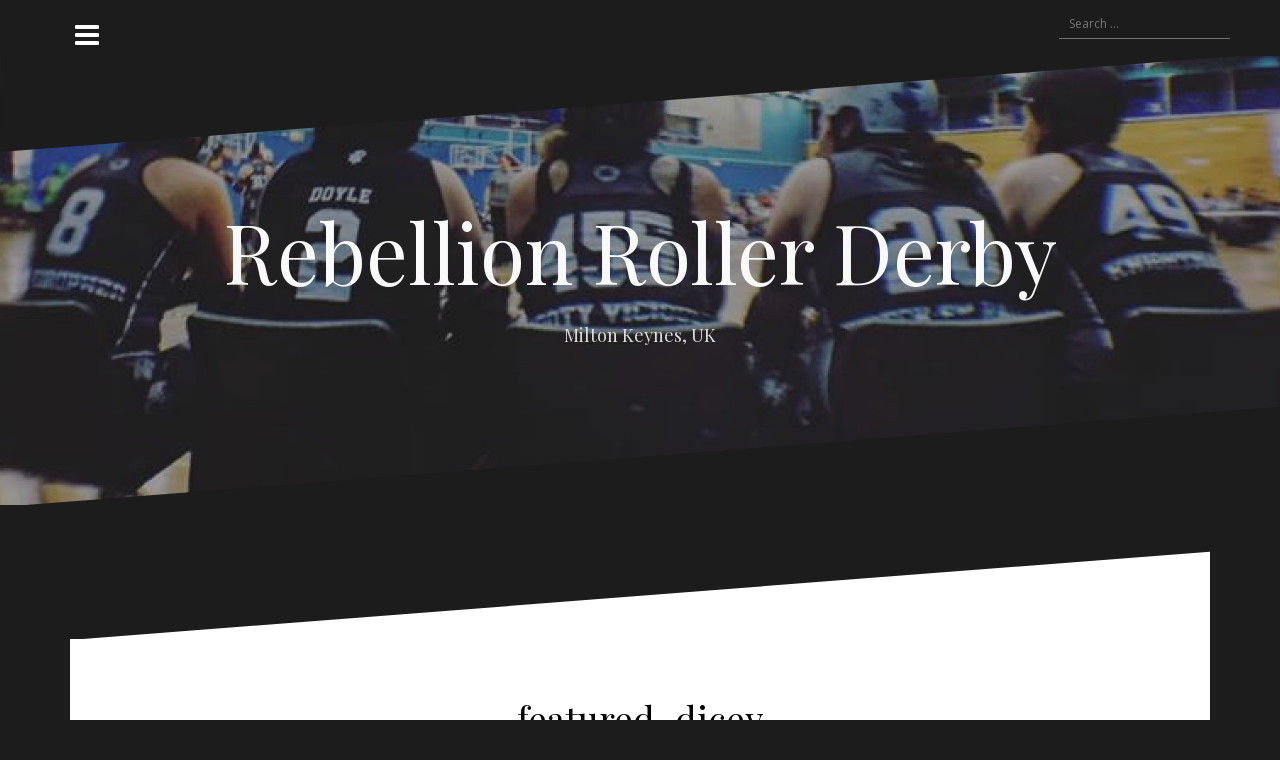

--- FILE ---
content_type: text/html; charset=UTF-8
request_url: https://www.rebellionrollerderby.co.uk/featured_dicey/
body_size: 5711
content:
<!DOCTYPE html>
<html lang="en-GB"
	prefix="og: https://ogp.me/ns#" >
<head>
<meta charset="UTF-8">
<meta name="viewport" content="width=device-width, initial-scale=1">
<link rel="profile" href="http://gmpg.org/xfn/11">
<link rel="pingback" href="https://www.rebellionrollerderby.co.uk/xmlrpc.php">

<title>featured_dicey &#8211; Rebellion Roller Derby</title>
<link rel='dns-prefetch' href='//www.rebellionrollerderby.co.uk' />
<link rel='dns-prefetch' href='//platform-api.sharethis.com' />
<link rel='dns-prefetch' href='//maxcdn.bootstrapcdn.com' />
<link rel='dns-prefetch' href='//fonts.googleapis.com' />
<link rel='dns-prefetch' href='//s.w.org' />
<link rel="alternate" type="application/rss+xml" title="Rebellion Roller Derby &raquo; Feed" href="https://www.rebellionrollerderby.co.uk/feed/" />
		<script type="text/javascript">
			window._wpemojiSettings = {"baseUrl":"https:\/\/s.w.org\/images\/core\/emoji\/12.0.0-1\/72x72\/","ext":".png","svgUrl":"https:\/\/s.w.org\/images\/core\/emoji\/12.0.0-1\/svg\/","svgExt":".svg","source":{"concatemoji":"https:\/\/www.rebellionrollerderby.co.uk\/wp-includes\/js\/wp-emoji-release.min.js?ver=5.4.18"}};
			/*! This file is auto-generated */
			!function(e,a,t){var n,r,o,i=a.createElement("canvas"),p=i.getContext&&i.getContext("2d");function s(e,t){var a=String.fromCharCode;p.clearRect(0,0,i.width,i.height),p.fillText(a.apply(this,e),0,0);e=i.toDataURL();return p.clearRect(0,0,i.width,i.height),p.fillText(a.apply(this,t),0,0),e===i.toDataURL()}function c(e){var t=a.createElement("script");t.src=e,t.defer=t.type="text/javascript",a.getElementsByTagName("head")[0].appendChild(t)}for(o=Array("flag","emoji"),t.supports={everything:!0,everythingExceptFlag:!0},r=0;r<o.length;r++)t.supports[o[r]]=function(e){if(!p||!p.fillText)return!1;switch(p.textBaseline="top",p.font="600 32px Arial",e){case"flag":return s([127987,65039,8205,9895,65039],[127987,65039,8203,9895,65039])?!1:!s([55356,56826,55356,56819],[55356,56826,8203,55356,56819])&&!s([55356,57332,56128,56423,56128,56418,56128,56421,56128,56430,56128,56423,56128,56447],[55356,57332,8203,56128,56423,8203,56128,56418,8203,56128,56421,8203,56128,56430,8203,56128,56423,8203,56128,56447]);case"emoji":return!s([55357,56424,55356,57342,8205,55358,56605,8205,55357,56424,55356,57340],[55357,56424,55356,57342,8203,55358,56605,8203,55357,56424,55356,57340])}return!1}(o[r]),t.supports.everything=t.supports.everything&&t.supports[o[r]],"flag"!==o[r]&&(t.supports.everythingExceptFlag=t.supports.everythingExceptFlag&&t.supports[o[r]]);t.supports.everythingExceptFlag=t.supports.everythingExceptFlag&&!t.supports.flag,t.DOMReady=!1,t.readyCallback=function(){t.DOMReady=!0},t.supports.everything||(n=function(){t.readyCallback()},a.addEventListener?(a.addEventListener("DOMContentLoaded",n,!1),e.addEventListener("load",n,!1)):(e.attachEvent("onload",n),a.attachEvent("onreadystatechange",function(){"complete"===a.readyState&&t.readyCallback()})),(n=t.source||{}).concatemoji?c(n.concatemoji):n.wpemoji&&n.twemoji&&(c(n.twemoji),c(n.wpemoji)))}(window,document,window._wpemojiSettings);
		</script>
		<style type="text/css">
img.wp-smiley,
img.emoji {
	display: inline !important;
	border: none !important;
	box-shadow: none !important;
	height: 1em !important;
	width: 1em !important;
	margin: 0 .07em !important;
	vertical-align: -0.1em !important;
	background: none !important;
	padding: 0 !important;
}
</style>
	<link rel='stylesheet' id='smuzsf-facebook-css'  href='https://www.rebellionrollerderby.co.uk/wp-content/plugins/add-instagram/public/css/font-awesome.min.css?ver=5.4.18' type='text/css' media='all' />
<link rel='stylesheet' id='oblique-bootstrap-css'  href='https://www.rebellionrollerderby.co.uk/wp-content/themes/oblique/bootstrap/css/bootstrap.min.css?ver=1' type='text/css' media='all' />
<link rel='stylesheet' id='wp-block-library-css'  href='https://www.rebellionrollerderby.co.uk/wp-includes/css/dist/block-library/style.min.css?ver=5.4.18' type='text/css' media='all' />
<link rel='stylesheet' id='cff-css'  href='https://www.rebellionrollerderby.co.uk/wp-content/plugins/custom-facebook-feed/css/cff-style.css?ver=2.4.6' type='text/css' media='all' />
<link rel='stylesheet' id='cff-font-awesome-css'  href='https://maxcdn.bootstrapcdn.com/font-awesome/4.5.0/css/font-awesome.min.css?ver=4.5.0' type='text/css' media='all' />
<link rel='stylesheet' id='sb_instagram_styles-css'  href='https://www.rebellionrollerderby.co.uk/wp-content/plugins/instagram-feed/css/sb-instagram.min.css?ver=1.5' type='text/css' media='all' />
<link rel='stylesheet' id='sb-font-awesome-css'  href='https://maxcdn.bootstrapcdn.com/font-awesome/4.7.0/css/font-awesome.min.css' type='text/css' media='all' />
<link rel='stylesheet' id='responsive-lightbox-prettyphoto-css'  href='https://www.rebellionrollerderby.co.uk/wp-content/plugins/responsive-lightbox/assets/prettyphoto/css/prettyPhoto.css?ver=1.6.12' type='text/css' media='all' />
<link rel='stylesheet' id='oblique-body-fonts-css'  href='//fonts.googleapis.com/css?family=Open+Sans%3A400italic%2C600italic%2C400%2C600&#038;ver=5.4.18' type='text/css' media='all' />
<link rel='stylesheet' id='oblique-headings-fonts-css'  href='//fonts.googleapis.com/css?family=Playfair+Display%3A400%2C700%2C400italic%2C700italic&#038;ver=5.4.18' type='text/css' media='all' />
<link rel='stylesheet' id='oblique-style-css'  href='https://www.rebellionrollerderby.co.uk/wp-content/themes/oblique/style.css?ver=5.4.18' type='text/css' media='all' />
<style id='oblique-style-inline-css' type='text/css'>
.site-title { font-size:82px; }
.site-description { font-size:18px; }
.main-navigation li { font-size:16px; }
.site-branding { padding:150px 0; }
@media only screen and (max-width: 1024px) { .site-branding { padding:100px 0; } }
.site-logo { max-width:200px; }
.svg-block { fill:#1c1c1c;}
.footer-svg.svg-block { fill:#17191B;}
.site-footer { background-color:#17191B;}
body { color:#50545C}
.site-title a, .site-title a:hover { color:#f9f9f9}
.site-description { color:#dddddd}
.entry-title, .entry-title a { color:#000}
.entry-meta, .entry-meta a, .entry-footer, .entry-footer a { color:#9d9d9d}
.widget-area { background-color:#17191B}
.widget-area, .widget-area a { color:#f9f9f9}
.social-navigation li a { color:#ffffff}
.sidebar-toggle, .comment-form, .comment-respond .comment-reply-title { color:#ffffff}

</style>
<link rel='stylesheet' id='oblique-font-awesome-css'  href='https://www.rebellionrollerderby.co.uk/wp-content/themes/oblique/fonts/font-awesome.min.css?ver=5.4.18' type='text/css' media='all' />
<link rel='stylesheet' id='wptt_front-css'  href='https://www.rebellionrollerderby.co.uk/wp-content/plugins/wp-twitter-feeds/controller/../css/admin_style.min.css?ver=5.4.18' type='text/css' media='all' />
<script type='text/javascript' src='https://www.rebellionrollerderby.co.uk/wp-includes/js/jquery/jquery.js?ver=1.12.4-wp'></script>
<script type='text/javascript' src='https://www.rebellionrollerderby.co.uk/wp-includes/js/jquery/jquery-migrate.min.js?ver=1.4.1'></script>
<script type='text/javascript' src='https://www.rebellionrollerderby.co.uk/wp-content/plugins/add-instagram/public/scripts/facebook.js?ver=5.4.18'></script>
<script type='text/javascript' src='https://www.rebellionrollerderby.co.uk/wp-content/plugins/responsive-lightbox/assets/prettyphoto/js/jquery.prettyPhoto.js?ver=1.6.12'></script>
<script type='text/javascript'>
/* <![CDATA[ */
var rlArgs = {"script":"prettyphoto","selector":"lightbox","customEvents":"","activeGalleries":"1","animationSpeed":"normal","slideshow":"0","slideshowDelay":"5000","slideshowAutoplay":"0","opacity":"0.75","showTitle":"1","allowResize":"1","allowExpand":"1","width":"1080","height":"720","separator":"\/","theme":"dark_rounded","horizontalPadding":"20","hideFlash":"0","wmode":"opaque","videoAutoplay":"0","modal":"0","deeplinking":"0","overlayGallery":"1","keyboardShortcuts":"1","social":"0"};
/* ]]> */
</script>
<script type='text/javascript' src='https://www.rebellionrollerderby.co.uk/wp-content/plugins/responsive-lightbox/js/front.js?ver=1.6.12'></script>
<script type='text/javascript' src='https://www.rebellionrollerderby.co.uk/wp-content/themes/oblique/js/vendor/imagesloaded.pkgd.min.js?ver=1'></script>
<script type='text/javascript' src='https://www.rebellionrollerderby.co.uk/wp-content/themes/oblique/js/scripts.js?ver=1'></script>
<script type='text/javascript' src='https://www.rebellionrollerderby.co.uk/wp-includes/js/imagesloaded.min.js?ver=3.2.0'></script>
<script type='text/javascript' src='https://www.rebellionrollerderby.co.uk/wp-includes/js/masonry.min.js?ver=3.3.2'></script>
<script type='text/javascript' src='https://www.rebellionrollerderby.co.uk/wp-content/themes/oblique/js/vendor/masonry-init.js?ver=1'></script>
<script type='text/javascript' src='//platform-api.sharethis.com/js/sharethis.js#product=ga&#038;property=59d25094d184b0001230f74c'></script>
<link rel='https://api.w.org/' href='https://www.rebellionrollerderby.co.uk/wp-json/' />
<link rel="EditURI" type="application/rsd+xml" title="RSD" href="https://www.rebellionrollerderby.co.uk/xmlrpc.php?rsd" />
<link rel="wlwmanifest" type="application/wlwmanifest+xml" href="https://www.rebellionrollerderby.co.uk/wp-includes/wlwmanifest.xml" /> 
<meta name="generator" content="WordPress 5.4.18" />
<link rel='shortlink' href='https://www.rebellionrollerderby.co.uk/?p=2325' />
<link rel="alternate" type="application/json+oembed" href="https://www.rebellionrollerderby.co.uk/wp-json/oembed/1.0/embed?url=https%3A%2F%2Fwww.rebellionrollerderby.co.uk%2Ffeatured_dicey%2F" />
<link rel="alternate" type="text/xml+oembed" href="https://www.rebellionrollerderby.co.uk/wp-json/oembed/1.0/embed?url=https%3A%2F%2Fwww.rebellionrollerderby.co.uk%2Ffeatured_dicey%2F&#038;format=xml" />
<!--[if lt IE 9]>
<script src="https://www.rebellionrollerderby.co.uk/wp-content/themes/oblique/js/vendor/html5shiv.js"></script>
<![endif]-->
			<style type="text/css">
					.site-header {
					    background: url(https://www.rebellionrollerderby.co.uk/wp-content/uploads/2017/10/cropped-21433243_1849185828428445_6102157598267044645_n-Copy.jpg) no-repeat;
					    background-position: center top;
					    background-attachment: fixed;
					    background-size: cover;
					}
		</style>
		<link rel="icon" href="https://www.rebellionrollerderby.co.uk/wp-content/uploads/2015/09/cropped-icon_1024-32x32.jpg" sizes="32x32" />
<link rel="icon" href="https://www.rebellionrollerderby.co.uk/wp-content/uploads/2015/09/cropped-icon_1024-192x192.jpg" sizes="192x192" />
<link rel="apple-touch-icon" href="https://www.rebellionrollerderby.co.uk/wp-content/uploads/2015/09/cropped-icon_1024-180x180.jpg" />
<meta name="msapplication-TileImage" content="https://www.rebellionrollerderby.co.uk/wp-content/uploads/2015/09/cropped-icon_1024-270x270.jpg" />
</head>

<body class="attachment attachment-template-default single single-attachment postid-2325 attachmentid-2325 attachment-jpeg">
<div id="page" class="hfeed site">
	<a class="skip-link screen-reader-text" href="#content">Skip to content</a>

		<div class="sidebar-toggle">
			<i class="fa fa-bars"></i>
			</div>

	<div class="top-bar container">
							<div class="header-search">
				<form role="search" method="get" class="search-form" action="https://www.rebellionrollerderby.co.uk/">
				<label>
					<span class="screen-reader-text">Search for:</span>
					<input type="search" class="search-field" placeholder="Search &hellip;" value="" name="s" />
				</label>
				<input type="submit" class="search-submit" value="Search" />
			</form>			</div>
			</div>

	<div class="svg-container nav-svg svg-block">
		
		<svg xmlns="http://www.w3.org/2000/svg" version="1.1" viewBox="0 0 1950 150">
		  <g transform="translate(0,-902.36218)"/>
		  <path d="m 898.41609,-33.21176 0.01,0 -0.005,-0.009 -0.005,0.009 z" />
		  <path d="m 898.41609,-33.21176 0.01,0 -0.005,-0.009 -0.005,0.009 z"/>
		  <path d="M 0,150 0,0 1925,0"/>
		</svg>
		</div>
	<header id="masthead" class="site-header" role="banner">
		<div class="overlay"></div>
		<div class="container">
			<div class="site-branding">
													<h1 class="site-title"><a href="https://www.rebellionrollerderby.co.uk/" rel="home">Rebellion Roller Derby</a></h1>
					<h2 class="site-description">Milton Keynes, UK</h2>
							</div><!-- .site-branding -->
		</div>
		<div class="svg-container header-svg svg-block">
			
		<svg xmlns="http://www.w3.org/2000/svg" version="1.1" viewBox="0 0 1890 150">
			<g transform="translate(0,-902.36218)"/>
			  <path d="m 898.41609,-33.21176 0.01,0 -0.005,-0.009 -0.005,0.009 z"/>
			  <path d="m 898.41609,-33.21176 0.01,0 -0.005,-0.009 -0.005,0.009 z"/>
			  <path d="m 1925,0 0,150 -1925,0"/>
		</svg>
			</div>		
	</header><!-- #masthead -->

	<div id="content" class="site-content">
		<div class="container content-wrapper">

	<div id="primary" class="content-area">
		<main id="main" class="site-main" role="main">

		
				
<div class="svg-container single-post-svg svg-block">
	
		<svg xmlns="http://www.w3.org/2000/svg" version="1.1" viewBox="0 0 1890 150">
			<g transform="translate(0,-902.36218)"/>
			  <path d="m 898.41609,-33.21176 0.01,0 -0.005,-0.009 -0.005,0.009 z"/>
			  <path d="m 898.41609,-33.21176 0.01,0 -0.005,-0.009 -0.005,0.009 z"/>
			  <path d="m 1925,0 0,150 -1925,0"/>
		</svg>
	</div>
<article id="post-2325" class="post-2325 attachment type-attachment status-inherit hentry">

	<header class="entry-header">
		<h1 class="entry-title">featured_dicey</h1>
		<div class="entry-meta">
			<span class="posted-on"><a href="https://www.rebellionrollerderby.co.uk/featured_dicey/" rel="bookmark"><time class="entry-date published" datetime="2016-11-04T17:36:32+00:00">04/11/2016</time><time class="updated" datetime="2016-11-04T17:40:59+00:00">04/11/2016</time></a></span><span class="byline"> <span class="author vcard"><a class="url fn n" href="https://www.rebellionrollerderby.co.uk/author/billynoskates/">billynoskates</a></span></span>		</div><!-- .entry-meta -->
	</header><!-- .entry-header -->

			

	<div class="entry-content">
		<p class="attachment"><a href='https://www.rebellionrollerderby.co.uk/wp-content/uploads/2016/11/featured_dicey.jpg' data-rel="lightbox-gallery-RIQf" title=""><img width="300" height="300" src="https://www.rebellionrollerderby.co.uk/wp-content/uploads/2016/11/featured_dicey-300x300.jpg" class="attachment-medium size-medium" alt="" srcset="https://www.rebellionrollerderby.co.uk/wp-content/uploads/2016/11/featured_dicey-300x300.jpg 300w, https://www.rebellionrollerderby.co.uk/wp-content/uploads/2016/11/featured_dicey-150x150.jpg 150w, https://www.rebellionrollerderby.co.uk/wp-content/uploads/2016/11/featured_dicey.jpg 720w" sizes="(max-width: 300px) 100vw, 300px" /></a></p>
			</div><!-- .entry-content -->

	<footer class="entry-footer">
			</footer><!-- .entry-footer -->
</article><!-- #post-## -->
<div class="svg-container single-post-svg single-svg-bottom svg-block">
	
		<svg xmlns="http://www.w3.org/2000/svg" version="1.1" viewBox="0 0 1920 150">
		  <g transform="translate(0,-902.36218)"/>
		  <path d="m 898.41609,-33.21176 0.01,0 -0.005,-0.009 -0.005,0.009 z" />
		  <path d="m 898.41609,-33.21176 0.01,0 -0.005,-0.009 -0.005,0.009 z"/>
		  <path d="M 0,150 0,0 1925,0"/>
		</svg>
	</div>

			
	<nav class="navigation post-navigation" role="navigation" aria-label="Posts">
		<h2 class="screen-reader-text">Post navigation</h2>
		<div class="nav-links"><div class="nav-previous"><a href="https://www.rebellionrollerderby.co.uk/featured_dicey/" rel="prev">featured_dicey</a></div></div>
	</nav>
			
		
		</main><!-- #main -->
	</div><!-- #primary -->


<div id="secondary" class="widget-area" role="complementary">



	<nav id="site-navigation" class="main-navigation" role="navigation">
		<div class="menu-navigation-container"><ul id="primary-menu" class="menu"><li id="menu-item-2386" class="menu-item menu-item-type-post_type menu-item-object-page menu-item-home menu-item-2386"><a href="https://www.rebellionrollerderby.co.uk/">STRONG, CALM, TOGETHER, REBELS!</a></li>
<li id="menu-item-1903" class="menu-item menu-item-type-post_type menu-item-object-page menu-item-1903"><a href="https://www.rebellionrollerderby.co.uk/home/">What is Roller Derby?</a></li>
<li id="menu-item-1907" class="menu-item menu-item-type-post_type menu-item-object-page menu-item-1907"><a href="https://www.rebellionrollerderby.co.uk/milton_keynes_roller_derby/">Get Involved</a></li>
<li id="menu-item-1905" class="menu-item menu-item-type-post_type menu-item-object-page menu-item-1905"><a href="https://www.rebellionrollerderby.co.uk/team/">The Team</a></li>
<li id="menu-item-1906" class="menu-item menu-item-type-post_type menu-item-object-page menu-item-1906"><a href="https://www.rebellionrollerderby.co.uk/gallery/">Gallery</a></li>
<li id="menu-item-2403" class="menu-item menu-item-type-post_type menu-item-object-page menu-item-2403"><a href="https://www.rebellionrollerderby.co.uk/contact-us/">Contact</a></li>
</ul></div>	</nav><!-- #site-navigation -->
	<nav class="sidebar-nav"></nav>



	
</div><!-- #secondary -->

		</div>
	</div><!-- #content -->

	<div class="svg-container footer-svg svg-block">
		
		<svg xmlns="http://www.w3.org/2000/svg" version="1.1" viewBox="0 0 1890 150">
			<g transform="translate(0,-902.36218)"/>
			  <path d="m 898.41609,-33.21176 0.01,0 -0.005,-0.009 -0.005,0.009 z"/>
			  <path d="m 898.41609,-33.21176 0.01,0 -0.005,-0.009 -0.005,0.009 z"/>
			  <path d="m 1925,0 0,150 -1925,0"/>
		</svg>
		</div>
	<footer id="colophon" class="site-footer" role="contentinfo">
		<div class="site-info container">
			<a href="http://wordpress.org/" rel="nofollow">Proudly powered by WordPress</a><span class="sep"> | </span>Theme: <a href="http://themeisle.com/themes/oblique/" rel="nofollow">Oblique</a> by Themeisle.		</div><!-- .site-info -->
	</footer><!-- #colophon -->
</div><!-- #page -->

<!-- Custom Facebook Feed JS -->
<script type="text/javascript">
var cfflinkhashtags = "true";
</script>
<script>
    jQuery(document).ready(function () {
		jQuery.post('https://www.rebellionrollerderby.co.uk?ga_action=googleanalytics_get_script', {action: 'googleanalytics_get_script'}, function(response) {
			var F = new Function ( response );
			return( F() );
		});
    });
</script><script type='text/javascript' src='https://www.rebellionrollerderby.co.uk/wp-content/plugins/custom-facebook-feed/js/cff-scripts.js?ver=2.4.6'></script>
<script type='text/javascript'>
/* <![CDATA[ */
var sb_instagram_js_options = {"sb_instagram_at":"4028550694.3a81a9f.d435f578e38b4e42b5d9467aff1c65d0"};
/* ]]> */
</script>
<script type='text/javascript' src='https://www.rebellionrollerderby.co.uk/wp-content/plugins/instagram-feed/js/sb-instagram.min.js?ver=1.5'></script>
<script type='text/javascript' src='https://www.rebellionrollerderby.co.uk/wp-content/themes/oblique/js/vendor/main.js?ver=5.4.18'></script>
<script type='text/javascript' src='https://www.rebellionrollerderby.co.uk/wp-content/themes/oblique/js/navigation.js?ver=20120206'></script>
<script type='text/javascript' src='https://www.rebellionrollerderby.co.uk/wp-content/themes/oblique/js/skip-link-focus-fix.js?ver=20130115'></script>
<script type='text/javascript' src='https://www.rebellionrollerderby.co.uk/wp-includes/js/wp-embed.min.js?ver=5.4.18'></script>

</body>
</html>


--- FILE ---
content_type: text/javascript
request_url: https://www.rebellionrollerderby.co.uk/wp-content/plugins/add-instagram/public/scripts/facebook.js?ver=5.4.18
body_size: 170268
content:
/*!
 * Packery PACKAGED v2.0.0
 * Gapless, draggable grid layouts
 *
 * Licensed GPLv3 for open source use
 * or Packery Commercial License for commercial use
 *
 * http://packery.metafizzy.co
 * Copyright 2016 Metafizzy
 */

!function(t,e){"use strict";"function"==typeof define&&define.amd?define("jquery-bridget/jquery-bridget",["jquery"],function(i){e(t,i)}):"object"==typeof module&&module.exports?module.exports=e(t,require("jquery")):t.jQueryBridget=e(t,t.jQuery)}(window,function(t,e){"use strict";function i(i,s,a){function h(t,e,n){var o,s="$()."+i+'("'+e+'")';return t.each(function(t,h){var u=a.data(h,i);if(!u)return void r(i+" not initialized. Cannot call methods, i.e. "+s);var c=u[e];if(!c||"_"==e.charAt(0))return void r(s+" is not a valid method");var d=c.apply(u,n);o=void 0===o?d:o}),void 0!==o?o:t}function u(t,e){t.each(function(t,n){var o=a.data(n,i);o?(o.option(e),o._init()):(o=new s(n,e),a.data(n,i,o))})}a=a||e||t.jQuery,a&&(s.prototype.option||(s.prototype.option=function(t){a.isPlainObject(t)&&(this.options=a.extend(!0,this.options,t))}),a.fn[i]=function(t){if("string"==typeof t){var e=o.call(arguments,1);return h(this,t,e)}return u(this,t),this},n(a))}function n(t){!t||t&&t.bridget||(t.bridget=i)}var o=Array.prototype.slice,s=t.console,r="undefined"==typeof s?function(){}:function(t){s.error(t)};return n(e||t.jQuery),i}),function(t,e){"use strict";"function"==typeof define&&define.amd?define("get-size/get-size",[],function(){return e()}):"object"==typeof module&&module.exports?module.exports=e():t.getSize=e()}(window,function(){"use strict";function t(t){var e=parseFloat(t),i=-1==t.indexOf("%")&&!isNaN(e);return i&&e}function e(){}function i(){for(var t={width:0,height:0,innerWidth:0,innerHeight:0,outerWidth:0,outerHeight:0},e=0;u>e;e++){var i=h[e];t[i]=0}return t}function n(t){var e=getComputedStyle(t);return e||a("Style returned "+e+". Are you running this code in a hidden iframe on Firefox? See http://bit.ly/getsizebug1"),e}function o(){if(!c){c=!0;var e=document.createElement("div");e.style.width="200px",e.style.padding="1px 2px 3px 4px",e.style.borderStyle="solid",e.style.borderWidth="1px 2px 3px 4px",e.style.boxSizing="border-box";var i=document.body||document.documentElement;i.appendChild(e);var o=n(e);s.isBoxSizeOuter=r=200==t(o.width),i.removeChild(e)}}function s(e){if(o(),"string"==typeof e&&(e=document.querySelector(e)),e&&"object"==typeof e&&e.nodeType){var s=n(e);if("none"==s.display)return i();var a={};a.width=e.offsetWidth,a.height=e.offsetHeight;for(var c=a.isBorderBox="border-box"==s.boxSizing,d=0;u>d;d++){var f=h[d],l=s[f],p=parseFloat(l);a[f]=isNaN(p)?0:p}var m=a.paddingLeft+a.paddingRight,g=a.paddingTop+a.paddingBottom,y=a.marginLeft+a.marginRight,v=a.marginTop+a.marginBottom,_=a.borderLeftWidth+a.borderRightWidth,x=a.borderTopWidth+a.borderBottomWidth,b=c&&r,E=t(s.width);E!==!1&&(a.width=E+(b?0:m+_));var T=t(s.height);return T!==!1&&(a.height=T+(b?0:g+x)),a.innerWidth=a.width-(m+_),a.innerHeight=a.height-(g+x),a.outerWidth=a.width+y,a.outerHeight=a.height+v,a}}var r,a="undefined"==typeof console?e:function(t){console.error(t)},h=["paddingLeft","paddingRight","paddingTop","paddingBottom","marginLeft","marginRight","marginTop","marginBottom","borderLeftWidth","borderRightWidth","borderTopWidth","borderBottomWidth"],u=h.length,c=!1;return s}),function(t,e){"function"==typeof define&&define.amd?define("ev-emitter/ev-emitter",e):"object"==typeof module&&module.exports?module.exports=e():t.EvEmitter=e()}(this,function(){function t(){}var e=t.prototype;return e.on=function(t,e){if(t&&e){var i=this._events=this._events||{},n=i[t]=i[t]||[];return-1==n.indexOf(e)&&n.push(e),this}},e.once=function(t,e){if(t&&e){this.on(t,e);var i=this._onceEvents=this._onceEvents||{},n=i[t]=i[t]||{};return n[e]=!0,this}},e.off=function(t,e){var i=this._events&&this._events[t];if(i&&i.length){var n=i.indexOf(e);return-1!=n&&i.splice(n,1),this}},e.emitEvent=function(t,e){var i=this._events&&this._events[t];if(i&&i.length){var n=0,o=i[n];e=e||[];for(var s=this._onceEvents&&this._onceEvents[t];o;){var r=s&&s[o];r&&(this.off(t,o),delete s[o]),o.apply(this,e),n+=r?0:1,o=i[n]}return this}},t}),function(t,e){"use strict";"function"==typeof define&&define.amd?define("desandro-matches-selector/matches-selector",e):"object"==typeof module&&module.exports?module.exports=e():t.matchesSelector=e()}(window,function(){"use strict";var t=function(){var t=Element.prototype;if(t.matches)return"matches";if(t.matchesSelector)return"matchesSelector";for(var e=["webkit","moz","ms","o"],i=0;i<e.length;i++){var n=e[i],o=n+"MatchesSelector";if(t[o])return o}}();return function(e,i){return e[t](i)}}),function(t,e){"function"==typeof define&&define.amd?define("fizzy-ui-utils/utils",["desandro-matches-selector/matches-selector"],function(i){return e(t,i)}):"object"==typeof module&&module.exports?module.exports=e(t,require("desandro-matches-selector")):t.fizzyUIUtils=e(t,t.matchesSelector)}(window,function(t,e){var i={};i.extend=function(t,e){for(var i in e)t[i]=e[i];return t},i.modulo=function(t,e){return(t%e+e)%e},i.makeArray=function(t){var e=[];if(Array.isArray(t))e=t;else if(t&&"number"==typeof t.length)for(var i=0;i<t.length;i++)e.push(t[i]);else e.push(t);return e},i.removeFrom=function(t,e){var i=t.indexOf(e);-1!=i&&t.splice(i,1)},i.getParent=function(t,i){for(;t!=document.body;)if(t=t.parentNode,e(t,i))return t},i.getQueryElement=function(t){return"string"==typeof t?document.querySelector(t):t},i.handleEvent=function(t){var e="on"+t.type;this[e]&&this[e](t)},i.filterFindElements=function(t,n){t=i.makeArray(t);var o=[];return t.forEach(function(t){if(t instanceof HTMLElement){if(!n)return void o.push(t);e(t,n)&&o.push(t);for(var i=t.querySelectorAll(n),s=0;s<i.length;s++)o.push(i[s])}}),o},i.debounceMethod=function(t,e,i){var n=t.prototype[e],o=e+"Timeout";t.prototype[e]=function(){var t=this[o];t&&clearTimeout(t);var e=arguments,s=this;this[o]=setTimeout(function(){n.apply(s,e),delete s[o]},i||100)}},i.docReady=function(t){"complete"==document.readyState?t():document.addEventListener("DOMContentLoaded",t)},i.toDashed=function(t){return t.replace(/(.)([A-Z])/g,function(t,e,i){return e+"-"+i}).toLowerCase()};var n=t.console;return i.htmlInit=function(e,o){i.docReady(function(){var s=i.toDashed(o),r="data-"+s,a=document.querySelectorAll("["+r+"]"),h=document.querySelectorAll(".js-"+s),u=i.makeArray(a).concat(i.makeArray(h)),c=r+"-options",d=t.jQuery;u.forEach(function(t){var i,s=t.getAttribute(r)||t.getAttribute(c);try{i=s&&JSON.parse(s)}catch(a){return void(n&&n.error("Error parsing "+r+" on "+t.className+": "+a))}var h=new e(t,i);d&&d.data(t,o,h)})})},i}),function(t,e){"function"==typeof define&&define.amd?define("outlayer/item",["ev-emitter/ev-emitter","get-size/get-size"],e):"object"==typeof module&&module.exports?module.exports=e(require("ev-emitter"),require("get-size")):(t.Outlayer={},t.Outlayer.Item=e(t.EvEmitter,t.getSize))}(window,function(t,e){"use strict";function i(t){for(var e in t)return!1;return e=null,!0}function n(t,e){t&&(this.element=t,this.layout=e,this.position={x:0,y:0},this._create())}function o(t){return t.replace(/([A-Z])/g,function(t){return"-"+t.toLowerCase()})}var s=document.documentElement.style,r="string"==typeof s.transition?"transition":"WebkitTransition",a="string"==typeof s.transform?"transform":"WebkitTransform",h={WebkitTransition:"webkitTransitionEnd",transition:"transitionend"}[r],u={transform:a,transition:r,transitionDuration:r+"Duration",transitionProperty:r+"Property"},c=n.prototype=Object.create(t.prototype);c.constructor=n,c._create=function(){this._transn={ingProperties:{},clean:{},onEnd:{}},this.css({position:"absolute"})},c.handleEvent=function(t){var e="on"+t.type;this[e]&&this[e](t)},c.getSize=function(){this.size=e(this.element)},c.css=function(t){var e=this.element.style;for(var i in t){var n=u[i]||i;e[n]=t[i]}},c.getPosition=function(){var t=getComputedStyle(this.element),e=this.layout._getOption("originLeft"),i=this.layout._getOption("originTop"),n=t[e?"left":"right"],o=t[i?"top":"bottom"],s=this.layout.size,r=-1!=n.indexOf("%")?parseFloat(n)/100*s.width:parseInt(n,10),a=-1!=o.indexOf("%")?parseFloat(o)/100*s.height:parseInt(o,10);r=isNaN(r)?0:r,a=isNaN(a)?0:a,r-=e?s.paddingLeft:s.paddingRight,a-=i?s.paddingTop:s.paddingBottom,this.position.x=r,this.position.y=a},c.layoutPosition=function(){var t=this.layout.size,e={},i=this.layout._getOption("originLeft"),n=this.layout._getOption("originTop"),o=i?"paddingLeft":"paddingRight",s=i?"left":"right",r=i?"right":"left",a=this.position.x+t[o];e[s]=this.getXValue(a),e[r]="";var h=n?"paddingTop":"paddingBottom",u=n?"top":"bottom",c=n?"bottom":"top",d=this.position.y+t[h];e[u]=this.getYValue(d),e[c]="",this.css(e),this.emitEvent("layout",[this])},c.getXValue=function(t){var e=this.layout._getOption("horizontal");return this.layout.options.percentPosition&&!e?t/this.layout.size.width*100+"%":t+"px"},c.getYValue=function(t){var e=this.layout._getOption("horizontal");return this.layout.options.percentPosition&&e?t/this.layout.size.height*100+"%":t+"px"},c._transitionTo=function(t,e){this.getPosition();var i=this.position.x,n=this.position.y,o=parseInt(t,10),s=parseInt(e,10),r=o===this.position.x&&s===this.position.y;if(this.setPosition(t,e),r&&!this.isTransitioning)return void this.layoutPosition();var a=t-i,h=e-n,u={};u.transform=this.getTranslate(a,h),this.transition({to:u,onTransitionEnd:{transform:this.layoutPosition},isCleaning:!0})},c.getTranslate=function(t,e){var i=this.layout._getOption("originLeft"),n=this.layout._getOption("originTop");return t=i?t:-t,e=n?e:-e,"translate3d("+t+"px, "+e+"px, 0)"},c.goTo=function(t,e){this.setPosition(t,e),this.layoutPosition()},c.moveTo=c._transitionTo,c.setPosition=function(t,e){this.position.x=parseInt(t,10),this.position.y=parseInt(e,10)},c._nonTransition=function(t){this.css(t.to),t.isCleaning&&this._removeStyles(t.to);for(var e in t.onTransitionEnd)t.onTransitionEnd[e].call(this)},c.transition=function(t){if(!parseFloat(this.layout.options.transitionDuration))return void this._nonTransition(t);var e=this._transn;for(var i in t.onTransitionEnd)e.onEnd[i]=t.onTransitionEnd[i];for(i in t.to)e.ingProperties[i]=!0,t.isCleaning&&(e.clean[i]=!0);if(t.from){this.css(t.from);var n=this.element.offsetHeight;n=null}this.enableTransition(t.to),this.css(t.to),this.isTransitioning=!0};var d="opacity,"+o(a);c.enableTransition=function(){this.isTransitioning||(this.css({transitionProperty:d,transitionDuration:this.layout.options.transitionDuration}),this.element.addEventListener(h,this,!1))},c.onwebkitTransitionEnd=function(t){this.ontransitionend(t)},c.onotransitionend=function(t){this.ontransitionend(t)};var f={"-webkit-transform":"transform"};c.ontransitionend=function(t){if(t.target===this.element){var e=this._transn,n=f[t.propertyName]||t.propertyName;if(delete e.ingProperties[n],i(e.ingProperties)&&this.disableTransition(),n in e.clean&&(this.element.style[t.propertyName]="",delete e.clean[n]),n in e.onEnd){var o=e.onEnd[n];o.call(this),delete e.onEnd[n]}this.emitEvent("transitionEnd",[this])}},c.disableTransition=function(){this.removeTransitionStyles(),this.element.removeEventListener(h,this,!1),this.isTransitioning=!1},c._removeStyles=function(t){var e={};for(var i in t)e[i]="";this.css(e)};var l={transitionProperty:"",transitionDuration:""};return c.removeTransitionStyles=function(){this.css(l)},c.removeElem=function(){this.element.parentNode.removeChild(this.element),this.css({display:""}),this.emitEvent("remove",[this])},c.remove=function(){return r&&parseFloat(this.layout.options.transitionDuration)?(this.once("transitionEnd",function(){this.removeElem()}),void this.hide()):void this.removeElem()},c.reveal=function(){delete this.isHidden,this.css({display:""});var t=this.layout.options,e={},i=this.getHideRevealTransitionEndProperty("visibleStyle");e[i]=this.onRevealTransitionEnd,this.transition({from:t.hiddenStyle,to:t.visibleStyle,isCleaning:!0,onTransitionEnd:e})},c.onRevealTransitionEnd=function(){this.isHidden||this.emitEvent("reveal")},c.getHideRevealTransitionEndProperty=function(t){var e=this.layout.options[t];if(e.opacity)return"opacity";for(var i in e)return i},c.hide=function(){this.isHidden=!0,this.css({display:""});var t=this.layout.options,e={},i=this.getHideRevealTransitionEndProperty("hiddenStyle");e[i]=this.onHideTransitionEnd,this.transition({from:t.visibleStyle,to:t.hiddenStyle,isCleaning:!0,onTransitionEnd:e})},c.onHideTransitionEnd=function(){this.isHidden&&(this.css({display:"none"}),this.emitEvent("hide"))},c.destroy=function(){this.css({position:"",left:"",right:"",top:"",bottom:"",transition:"",transform:""})},n}),function(t,e){"use strict";"function"==typeof define&&define.amd?define("outlayer/outlayer",["ev-emitter/ev-emitter","get-size/get-size","fizzy-ui-utils/utils","./item"],function(i,n,o,s){return e(t,i,n,o,s)}):"object"==typeof module&&module.exports?module.exports=e(t,require("ev-emitter"),require("get-size"),require("fizzy-ui-utils"),require("./item")):t.Outlayer=e(t,t.EvEmitter,t.getSize,t.fizzyUIUtils,t.Outlayer.Item)}(window,function(t,e,i,n,o){"use strict";function s(t,e){var i=n.getQueryElement(t);if(!i)return void(a&&a.error("Bad element for "+this.constructor.namespace+": "+(i||t)));this.element=i,h&&(this.$element=h(this.element)),this.options=n.extend({},this.constructor.defaults),this.option(e);var o=++c;this.element.outlayerGUID=o,d[o]=this,this._create();var s=this._getOption("initLayout");s&&this.layout()}function r(t){function e(){t.apply(this,arguments)}return e.prototype=Object.create(t.prototype),e.prototype.constructor=e,e}var a=t.console,h=t.jQuery,u=function(){},c=0,d={};s.namespace="outlayer",s.Item=o,s.defaults={containerStyle:{position:"relative"},initLayout:!0,originLeft:!0,originTop:!0,resize:!0,resizeContainer:!0,transitionDuration:"0.4s",hiddenStyle:{opacity:0,transform:"scale(0.001)"},visibleStyle:{opacity:1,transform:"scale(1)"}};var f=s.prototype;return n.extend(f,e.prototype),f.option=function(t){n.extend(this.options,t)},f._getOption=function(t){var e=this.constructor.compatOptions[t];return e&&void 0!==this.options[e]?this.options[e]:this.options[t]},s.compatOptions={initLayout:"isInitLayout",horizontal:"isHorizontal",layoutInstant:"isLayoutInstant",originLeft:"isOriginLeft",originTop:"isOriginTop",resize:"isResizeBound",resizeContainer:"isResizingContainer"},f._create=function(){this.reloadItems(),this.stamps=[],this.stamp(this.options.stamp),n.extend(this.element.style,this.options.containerStyle);var t=this._getOption("resize");t&&this.bindResize()},f.reloadItems=function(){this.items=this._itemize(this.element.children)},f._itemize=function(t){for(var e=this._filterFindItemElements(t),i=this.constructor.Item,n=[],o=0;o<e.length;o++){var s=e[o],r=new i(s,this);n.push(r)}return n},f._filterFindItemElements=function(t){return n.filterFindElements(t,this.options.itemSelector)},f.getItemElements=function(){return this.items.map(function(t){return t.element})},f.layout=function(){this._resetLayout(),this._manageStamps();var t=this._getOption("layoutInstant"),e=void 0!==t?t:!this._isLayoutInited;this.layoutItems(this.items,e),this._isLayoutInited=!0},f._init=f.layout,f._resetLayout=function(){this.getSize()},f.getSize=function(){this.size=i(this.element)},f._getMeasurement=function(t,e){var n,o=this.options[t];o?("string"==typeof o?n=this.element.querySelector(o):o instanceof HTMLElement&&(n=o),this[t]=n?i(n)[e]:o):this[t]=0},f.layoutItems=function(t,e){t=this._getItemsForLayout(t),this._layoutItems(t,e),this._postLayout()},f._getItemsForLayout=function(t){return t.filter(function(t){return!t.isIgnored})},f._layoutItems=function(t,e){if(this._emitCompleteOnItems("layout",t),t&&t.length){var i=[];t.forEach(function(t){var n=this._getItemLayoutPosition(t);n.item=t,n.isInstant=e||t.isLayoutInstant,i.push(n)},this),this._processLayoutQueue(i)}},f._getItemLayoutPosition=function(){return{x:0,y:0}},f._processLayoutQueue=function(t){t.forEach(function(t){this._positionItem(t.item,t.x,t.y,t.isInstant)},this)},f._positionItem=function(t,e,i,n){n?t.goTo(e,i):t.moveTo(e,i)},f._postLayout=function(){this.resizeContainer()},f.resizeContainer=function(){var t=this._getOption("resizeContainer");if(t){var e=this._getContainerSize();e&&(this._setContainerMeasure(e.width,!0),this._setContainerMeasure(e.height,!1))}},f._getContainerSize=u,f._setContainerMeasure=function(t,e){if(void 0!==t){var i=this.size;i.isBorderBox&&(t+=e?i.paddingLeft+i.paddingRight+i.borderLeftWidth+i.borderRightWidth:i.paddingBottom+i.paddingTop+i.borderTopWidth+i.borderBottomWidth),t=Math.max(t,0),this.element.style[e?"width":"height"]=t+"px"}},f._emitCompleteOnItems=function(t,e){function i(){o.dispatchEvent(t+"Complete",null,[e])}function n(){r++,r==s&&i()}var o=this,s=e.length;if(!e||!s)return void i();var r=0;e.forEach(function(e){e.once(t,n)})},f.dispatchEvent=function(t,e,i){var n=e?[e].concat(i):i;if(this.emitEvent(t,n),h)if(this.$element=this.$element||h(this.element),e){var o=h.Event(e);o.type=t,this.$element.trigger(o,i)}else this.$element.trigger(t,i)},f.ignore=function(t){var e=this.getItem(t);e&&(e.isIgnored=!0)},f.unignore=function(t){var e=this.getItem(t);e&&delete e.isIgnored},f.stamp=function(t){t=this._find(t),t&&(this.stamps=this.stamps.concat(t),t.forEach(this.ignore,this))},f.unstamp=function(t){t=this._find(t),t&&t.forEach(function(t){n.removeFrom(this.stamps,t),this.unignore(t)},this)},f._find=function(t){return t?("string"==typeof t&&(t=this.element.querySelectorAll(t)),t=n.makeArray(t)):void 0},f._manageStamps=function(){this.stamps&&this.stamps.length&&(this._getBoundingRect(),this.stamps.forEach(this._manageStamp,this))},f._getBoundingRect=function(){var t=this.element.getBoundingClientRect(),e=this.size;this._boundingRect={left:t.left+e.paddingLeft+e.borderLeftWidth,top:t.top+e.paddingTop+e.borderTopWidth,right:t.right-(e.paddingRight+e.borderRightWidth),bottom:t.bottom-(e.paddingBottom+e.borderBottomWidth)}},f._manageStamp=u,f._getElementOffset=function(t){var e=t.getBoundingClientRect(),n=this._boundingRect,o=i(t),s={left:e.left-n.left-o.marginLeft,top:e.top-n.top-o.marginTop,right:n.right-e.right-o.marginRight,bottom:n.bottom-e.bottom-o.marginBottom};return s},f.handleEvent=n.handleEvent,f.bindResize=function(){t.addEventListener("resize",this),this.isResizeBound=!0},f.unbindResize=function(){t.removeEventListener("resize",this),this.isResizeBound=!1},f.onresize=function(){this.resize()},n.debounceMethod(s,"onresize",100),f.resize=function(){this.isResizeBound&&this.needsResizeLayout()&&this.layout()},f.needsResizeLayout=function(){var t=i(this.element),e=this.size&&t;return e&&t.innerWidth!==this.size.innerWidth},f.addItems=function(t){var e=this._itemize(t);return e.length&&(this.items=this.items.concat(e)),e},f.appended=function(t){var e=this.addItems(t);e.length&&(this.layoutItems(e,!0),this.reveal(e))},f.prepended=function(t){var e=this._itemize(t);if(e.length){var i=this.items.slice(0);this.items=e.concat(i),this._resetLayout(),this._manageStamps(),this.layoutItems(e,!0),this.reveal(e),this.layoutItems(i)}},f.reveal=function(t){this._emitCompleteOnItems("reveal",t),t&&t.length&&t.forEach(function(t){t.reveal()})},f.hide=function(t){this._emitCompleteOnItems("hide",t),t&&t.length&&t.forEach(function(t){t.hide()})},f.revealItemElements=function(t){var e=this.getItems(t);this.reveal(e)},f.hideItemElements=function(t){var e=this.getItems(t);this.hide(e)},f.getItem=function(t){for(var e=0;e<this.items.length;e++){var i=this.items[e];if(i.element==t)return i}},f.getItems=function(t){t=n.makeArray(t);var e=[];return t.forEach(function(t){var i=this.getItem(t);i&&e.push(i)},this),e},f.remove=function(t){var e=this.getItems(t);this._emitCompleteOnItems("remove",e),e&&e.length&&e.forEach(function(t){t.remove(),n.removeFrom(this.items,t)},this)},f.destroy=function(){var t=this.element.style;t.height="",t.position="",t.width="",this.items.forEach(function(t){t.destroy()}),this.unbindResize();var e=this.element.outlayerGUID;delete d[e],delete this.element.outlayerGUID,h&&h.removeData(this.element,this.constructor.namespace)},s.data=function(t){t=n.getQueryElement(t);var e=t&&t.outlayerGUID;return e&&d[e]},s.create=function(t,e){var i=r(s);return i.defaults=n.extend({},s.defaults),n.extend(i.defaults,e),i.compatOptions=n.extend({},s.compatOptions),i.namespace=t,i.data=s.data,i.Item=r(o),n.htmlInit(i,t),h&&h.bridget&&h.bridget(t,i),i},s.Item=o,s}),function(t,e){"function"==typeof define&&define.amd?define("packery/rect",e):"object"==typeof module&&module.exports?module.exports=e():(t.Packery=t.Packery||{},t.Packery.Rect=e())}(window,function(){"use strict";function t(e){for(var i in t.defaults)this[i]=t.defaults[i];for(i in e)this[i]=e[i]}t.defaults={x:0,y:0,width:0,height:0};var e=t.prototype;return e.contains=function(t){var e=t.width||0,i=t.height||0;return this.x<=t.x&&this.y<=t.y&&this.x+this.width>=t.x+e&&this.y+this.height>=t.y+i},e.overlaps=function(t){var e=this.x+this.width,i=this.y+this.height,n=t.x+t.width,o=t.y+t.height;return this.x<n&&e>t.x&&this.y<o&&i>t.y},e.getMaximalFreeRects=function(e){if(!this.overlaps(e))return!1;var i,n=[],o=this.x+this.width,s=this.y+this.height,r=e.x+e.width,a=e.y+e.height;return this.y<e.y&&(i=new t({x:this.x,y:this.y,width:this.width,height:e.y-this.y}),n.push(i)),o>r&&(i=new t({x:r,y:this.y,width:o-r,height:this.height}),n.push(i)),s>a&&(i=new t({x:this.x,y:a,width:this.width,height:s-a}),n.push(i)),this.x<e.x&&(i=new t({x:this.x,y:this.y,width:e.x-this.x,height:this.height}),n.push(i)),n},e.canFit=function(t){return this.width>=t.width&&this.height>=t.height},t}),function(t,e){if("function"==typeof define&&define.amd)define("packery/packer",["./rect"],e);else if("object"==typeof module&&module.exports)module.exports=e(require("./rect"));else{var i=t.Packery=t.Packery||{};i.Packer=e(i.Rect)}}(window,function(t){"use strict";function e(t,e,i){this.width=t||0,this.height=e||0,this.sortDirection=i||"downwardLeftToRight",this.reset()}var i=e.prototype;i.reset=function(){this.spaces=[];var e=new t({x:0,y:0,width:this.width,height:this.height});this.spaces.push(e),this.sorter=n[this.sortDirection]||n.downwardLeftToRight},i.pack=function(t){for(var e=0;e<this.spaces.length;e++){var i=this.spaces[e];if(i.canFit(t)){this.placeInSpace(t,i);break}}},i.columnPack=function(t){for(var e=0;e<this.spaces.length;e++){var i=this.spaces[e],n=i.x<=t.x&&i.x+i.width>=t.x+t.width&&i.height>=t.height-.01;if(n){t.y=i.y,this.placed(t);break}}},i.rowPack=function(t){for(var e=0;e<this.spaces.length;e++){var i=this.spaces[e],n=i.y<=t.y&&i.y+i.height>=t.y+t.height&&i.width>=t.width-.01;if(n){t.x=i.x,this.placed(t);break}}},i.placeInSpace=function(t,e){t.x=e.x,t.y=e.y,this.placed(t)},i.placed=function(t){for(var e=[],i=0;i<this.spaces.length;i++){var n=this.spaces[i],o=n.getMaximalFreeRects(t);o?e.push.apply(e,o):e.push(n)}this.spaces=e,this.mergeSortSpaces()},i.mergeSortSpaces=function(){e.mergeRects(this.spaces),this.spaces.sort(this.sorter)},i.addSpace=function(t){this.spaces.push(t),this.mergeSortSpaces()},e.mergeRects=function(t){var e=0,i=t[e];t:for(;i;){for(var n=0,o=t[e+n];o;){if(o==i)n++;else{if(o.contains(i)){t.splice(e,1),i=t[e];continue t}i.contains(o)?t.splice(e+n,1):n++}o=t[e+n]}e++,i=t[e]}return t};var n={downwardLeftToRight:function(t,e){return t.y-e.y||t.x-e.x},rightwardTopToBottom:function(t,e){return t.x-e.x||t.y-e.y}};return e}),function(t,e){"function"==typeof define&&define.amd?define("packery/item",["outlayer/outlayer","./rect"],e):"object"==typeof module&&module.exports?module.exports=e(require("outlayer"),require("./rect")):t.Packery.Item=e(t.Outlayer,t.Packery.Rect)}(window,function(t,e){"use strict";var i=document.documentElement.style,n="string"==typeof i.transform?"transform":"WebkitTransform",o=function(){t.Item.apply(this,arguments)},s=o.prototype=Object.create(t.Item.prototype),r=s._create;s._create=function(){r.call(this),this.rect=new e};var a=s.moveTo;return s.moveTo=function(t,e){var i=Math.abs(this.position.x-t),n=Math.abs(this.position.y-e),o=this.layout.dragItemCount&&!this.isPlacing&&!this.isTransitioning&&1>i&&1>n;return o?void this.goTo(t,e):void a.apply(this,arguments)},s.enablePlacing=function(){this.removeTransitionStyles(),this.isTransitioning&&n&&(this.element.style[n]="none"),this.isTransitioning=!1,this.getSize(),this.layout._setRectSize(this.element,this.rect),this.isPlacing=!0},s.disablePlacing=function(){this.isPlacing=!1},s.removeElem=function(){this.element.parentNode.removeChild(this.element),this.layout.packer.addSpace(this.rect),this.emitEvent("remove",[this])},s.showDropPlaceholder=function(){var t=this.dropPlaceholder;t||(t=this.dropPlaceholder=document.createElement("div"),t.className="packery-drop-placeholder",t.style.position="absolute"),t.style.width=this.size.width+"px",t.style.height=this.size.height+"px",this.positionDropPlaceholder(),this.layout.element.appendChild(t)},s.positionDropPlaceholder=function(){this.dropPlaceholder.style[n]="translate("+this.rect.x+"px, "+this.rect.y+"px)"},s.hideDropPlaceholder=function(){this.layout.element.removeChild(this.dropPlaceholder)},o}),function(t,e){"function"==typeof define&&define.amd?define(["get-size/get-size","outlayer/outlayer","./rect","./packer","./item"],e):"object"==typeof module&&module.exports?module.exports=e(require("get-size"),require("outlayer"),require("./rect"),require("./packer"),require("./item")):t.Packery=e(t.getSize,t.Outlayer,t.Packery.Rect,t.Packery.Packer,t.Packery.Item)}(window,function(t,e,i,n,o){"use strict";function s(t,e){return t.position.y-e.position.y||t.position.x-e.position.x}function r(t,e){return t.position.x-e.position.x||t.position.y-e.position.y}function a(t,e){var i=e.x-t.x,n=e.y-t.y;return Math.sqrt(i*i+n*n)}i.prototype.canFit=function(t){return this.width>=t.width-1&&this.height>=t.height-1};var h=e.create("packery");h.Item=o;var u=h.prototype;u._create=function(){e.prototype._create.call(this),this.packer=new n,this.shiftPacker=new n,this.isEnabled=!0,this.dragItemCount=0;var t=this;this.handleDraggabilly={dragStart:function(){t.itemDragStart(this.element)},dragMove:function(){t.itemDragMove(this.element,this.position.x,this.position.y)},dragEnd:function(){t.itemDragEnd(this.element)}},this.handleUIDraggable={start:function(e,i){i&&t.itemDragStart(e.currentTarget)},drag:function(e,i){i&&t.itemDragMove(e.currentTarget,i.position.left,i.position.top)},stop:function(e,i){i&&t.itemDragEnd(e.currentTarget)}}},u._resetLayout=function(){this.getSize(),this._getMeasurements();var t,e,i;this._getOption("horizontal")?(t=1/0,e=this.size.innerHeight+this.gutter,i="rightwardTopToBottom"):(t=this.size.innerWidth+this.gutter,e=1/0,i="downwardLeftToRight"),this.packer.width=this.shiftPacker.width=t,this.packer.height=this.shiftPacker.height=e,this.packer.sortDirection=this.shiftPacker.sortDirection=i,this.packer.reset(),this.maxY=0,this.maxX=0},u._getMeasurements=function(){this._getMeasurement("columnWidth","width"),this._getMeasurement("rowHeight","height"),this._getMeasurement("gutter","width")},u._getItemLayoutPosition=function(t){if(this._setRectSize(t.element,t.rect),this.isShifting||this.dragItemCount>0){var e=this._getPackMethod();this.packer[e](t.rect)}else this.packer.pack(t.rect);return this._setMaxXY(t.rect),t.rect},u.shiftLayout=function(){this.isShifting=!0,this.layout(),delete this.isShifting},u._getPackMethod=function(){return this._getOption("horizontal")?"rowPack":"columnPack"},u._setMaxXY=function(t){this.maxX=Math.max(t.x+t.width,this.maxX),this.maxY=Math.max(t.y+t.height,this.maxY)},u._setRectSize=function(e,i){var n=t(e),o=n.outerWidth,s=n.outerHeight;(o||s)&&(o=this._applyGridGutter(o,this.columnWidth),s=this._applyGridGutter(s,this.rowHeight)),i.width=Math.min(o,this.packer.width),i.height=Math.min(s,this.packer.height)},u._applyGridGutter=function(t,e){if(!e)return t+this.gutter;e+=this.gutter;var i=t%e,n=i&&1>i?"round":"ceil";return t=Math[n](t/e)*e},u._getContainerSize=function(){return this._getOption("horizontal")?{width:this.maxX-this.gutter}:{height:this.maxY-this.gutter}},u._manageStamp=function(t){var e,n=this.getItem(t);if(n&&n.isPlacing)e=n.rect;else{var o=this._getElementOffset(t);e=new i({x:this._getOption("originLeft")?o.left:o.right,y:this._getOption("originTop")?o.top:o.bottom})}this._setRectSize(t,e),this.packer.placed(e),this._setMaxXY(e)},u.sortItemsByPosition=function(){var t=this._getOption("horizontal")?r:s;this.items.sort(t)},u.fit=function(t,e,i){var n=this.getItem(t);n&&(this.stamp(n.element),n.enablePlacing(),this.updateShiftTargets(n),e=void 0===e?n.rect.x:e,i=void 0===i?n.rect.y:i,this.shift(n,e,i),this._bindFitEvents(n),n.moveTo(n.rect.x,n.rect.y),this.shiftLayout(),this.unstamp(n.element),this.sortItemsByPosition(),n.disablePlacing())},u._bindFitEvents=function(t){function e(){n++,2==n&&i.dispatchEvent("fitComplete",null,[t])}var i=this,n=0;t.once("layout",e),this.once("layoutComplete",e)},u.resize=function(){this.isResizeBound&&this.needsResizeLayout()&&(this.options.shiftPercentResize?this.resizeShiftPercentLayout():this.layout())},u.needsResizeLayout=function(){var e=t(this.element),i=this._getOption("horizontal")?"innerHeight":"innerWidth";return e[i]!=this.size[i]},u.resizeShiftPercentLayout=function(){var e=this._getItemsForLayout(this.items),i=this._getOption("horizontal"),n=i?"y":"x",o=i?"height":"width",s=i?"rowHeight":"columnWidth",r=i?"innerHeight":"innerWidth",a=this[s];if(a=a&&a+this.gutter){this._getMeasurements();var h=this[s]+this.gutter;e.forEach(function(t){var e=Math.round(t.rect[n]/a);t.rect[n]=e*h})}else{var u=t(this.element)[r]+this.gutter,c=this.packer[o];e.forEach(function(t){t.rect[n]=t.rect[n]/c*u})}this.shiftLayout()},u.itemDragStart=function(t){if(this.isEnabled){this.stamp(t);var e=this.getItem(t);e&&(e.enablePlacing(),e.showDropPlaceholder(),this.dragItemCount++,this.updateShiftTargets(e))}},u.updateShiftTargets=function(t){this.shiftPacker.reset(),this._getBoundingRect();var e=this._getOption("originLeft"),n=this._getOption("originTop");this.stamps.forEach(function(t){var o=this.getItem(t);if(!o||!o.isPlacing){var s=this._getElementOffset(t),r=new i({x:e?s.left:s.right,y:n?s.top:s.bottom});this._setRectSize(t,r),this.shiftPacker.placed(r)}},this);var o=this._getOption("horizontal"),s=o?"rowHeight":"columnWidth",r=o?"height":"width";this.shiftTargetKeys=[],this.shiftTargets=[];var a,h=this[s];if(h=h&&h+this.gutter){var u=Math.ceil(t.rect[r]/h),c=Math.floor((this.shiftPacker[r]+this.gutter)/h);a=(c-u)*h;for(var d=0;c>d;d++)this._addShiftTarget(d*h,0,a)}else a=this.shiftPacker[r]+this.gutter-t.rect[r],this._addShiftTarget(0,0,a);var f=this._getItemsForLayout(this.items),l=this._getPackMethod();f.forEach(function(t){var e=t.rect;this._setRectSize(t.element,e),this.shiftPacker[l](e),this._addShiftTarget(e.x,e.y,a);var i=o?e.x+e.width:e.x,n=o?e.y:e.y+e.height;if(this._addShiftTarget(i,n,a),h)for(var s=Math.round(e[r]/h),u=1;s>u;u++){var c=o?i:e.x+h*u,d=o?e.y+h*u:n;this._addShiftTarget(c,d,a)}},this)},u._addShiftTarget=function(t,e,i){var n=this._getOption("horizontal")?e:t;if(!(0!==n&&n>i)){var o=t+","+e,s=-1!=this.shiftTargetKeys.indexOf(o);s||(this.shiftTargetKeys.push(o),this.shiftTargets.push({x:t,y:e}))}},u.shift=function(t,e,i){var n,o=1/0,s={x:e,y:i};this.shiftTargets.forEach(function(t){var e=a(t,s);o>e&&(n=t,o=e)}),t.rect.x=n.x,t.rect.y=n.y};var c=120;u.itemDragMove=function(t,e,i){function n(){s.shift(o,e,i),o.positionDropPlaceholder(),s.layout()}var o=this.isEnabled&&this.getItem(t);if(o){e-=this.size.paddingLeft,i-=this.size.paddingTop;var s=this,r=new Date;this._itemDragTime&&r-this._itemDragTime<c?(clearTimeout(this.dragTimeout),this.dragTimeout=setTimeout(n,c)):(n(),this._itemDragTime=r)}},u.itemDragEnd=function(t){function e(){n++,2==n&&(i.element.classList.remove("is-positioning-post-drag"),i.hideDropPlaceholder(),o.dispatchEvent("dragItemPositioned",null,[i]))}var i=this.isEnabled&&this.getItem(t);if(i){clearTimeout(this.dragTimeout),i.element.classList.add("is-positioning-post-drag");var n=0,o=this;i.once("layout",e),this.once("layoutComplete",e),i.moveTo(i.rect.x,i.rect.y),this.layout(),this.dragItemCount=Math.max(0,this.dragItemCount-1),
this.sortItemsByPosition(),i.disablePlacing(),this.unstamp(i.element)}},u.bindDraggabillyEvents=function(t){this._bindDraggabillyEvents(t,"on")},u.unbindDraggabillyEvents=function(t){this._bindDraggabillyEvents(t,"off")},u._bindDraggabillyEvents=function(t,e){var i=this.handleDraggabilly;t[e]("dragStart",i.dragStart),t[e]("dragMove",i.dragMove),t[e]("dragEnd",i.dragEnd)},u.bindUIDraggableEvents=function(t){this._bindUIDraggableEvents(t,"on")},u.unbindUIDraggableEvents=function(t){this._bindUIDraggableEvents(t,"off")},u._bindUIDraggableEvents=function(t,e){var i=this.handleUIDraggable;t[e]("dragstart",i.start)[e]("drag",i.drag)[e]("dragstop",i.stop)};var d=u.destroy;return u.destroy=function(){d.apply(this,arguments),this.isEnabled=!1},h.Rect=i,h.Packer=n,h});

/**
 * A Twitter library in JavaScript
 *
 * @package   codebird
 * @version   2.5.0
 * @author    Jublo Solutions <support@jublo.net>
 * @copyright 2010-2014 Jublo Solutions <support@jublo.net>
 * @license   http://opensource.org/licenses/GPL-3.0 GNU Public License 3.0
 * @link      https://github.com/jublonet/codebird-php
 */

/* jshint curly: true,
          eqeqeq: true,
          latedef: true,
          quotmark: double,
          undef: true,
          unused: true,
          trailing: true,
          laxbreak: true */
/* global window,
          document,
          navigator,
          console,
          Ti,
          ActiveXObject,
          module,
          define,
          require */
(function (undefined) {
"use strict";

/**
 * Array.indexOf polyfill
 */
if (! Array.prototype.indexOf) {
    Array.prototype.indexOf = function (obj, start) {
        for (var i = (start || 0); i < this.length; i++) {
            if (this[i] === obj) {
                return i;
            }
        }
        return -1;
    };
}

/**
 * A Twitter library in JavaScript
 *
 * @package codebird
 * @subpackage codebird-js
 */
/* jshint -W098 */
var Codebird = function () {
/* jshint +W098 */

    /**
     * The OAuth consumer key of your registered app
     */
    var _oauth_consumer_key = null;

    /**
     * The corresponding consumer secret
     */
    var _oauth_consumer_secret = null;

    /**
     * The app-only bearer token. Used to authorize app-only requests
     */
    var _oauth_bearer_token = null;

    /**
     * The API endpoint base to use
     */
    var _endpoint_base = "https://api.twitter.com/";

    /**
     * The media API endpoint base to use
     */
    var _endpoint_base_media = "https://upload.twitter.com/";

    /**
     * The API endpoint to use
     */
    var _endpoint = _endpoint_base + "1.1/";

    /**
     * The media API endpoint to use
     */
    var _endpoint_media = _endpoint_base_media + "1.1/";

    /**
     * The API endpoint base to use
     */
    var _endpoint_oauth = _endpoint_base;

    /**
     * API proxy endpoint
     */
    var _endpoint_proxy = "https://api.jublo.net/codebird/";

    /**
     * The API endpoint to use for old requests
     */
    var _endpoint_old = _endpoint_base + "1/";

    /**
     * Use JSONP for GET requests in IE7-9
     */
    var _use_jsonp = (typeof navigator !== "undefined"
        && typeof navigator.userAgent !== "undefined"
        && (navigator.userAgent.indexOf("Trident/4") > -1
            || navigator.userAgent.indexOf("Trident/5") > -1
            || navigator.userAgent.indexOf("MSIE 7.0") > -1
        )
    );

    /**
     * Whether to access the API via a proxy that is allowed by CORS
     * Assume that CORS is only necessary in browsers
     */
    var _use_proxy = (typeof navigator !== "undefined"
        && typeof navigator.userAgent !== "undefined"
    );

    /**
     * The Request or access token. Used to sign requests
     */
    var _oauth_token = null;

    /**
     * The corresponding request or access token secret
     */
    var _oauth_token_secret = null;

    /**
     * The current Codebird version
     */
    var _version = "2.5.0";

    /**
     * Sets the OAuth consumer key and secret (App key)
     *
     * @param string key    OAuth consumer key
     * @param string secret OAuth consumer secret
     *
     * @return void
     */
    var setConsumerKey = function (key, secret) {
        _oauth_consumer_key = key;
        _oauth_consumer_secret = secret;
    };

    /**
     * Sets the OAuth2 app-only auth bearer token
     *
     * @param string token OAuth2 bearer token
     *
     * @return void
     */
    var setBearerToken = function (token) {
        _oauth_bearer_token = token;
    };

    /**
     * Gets the current Codebird version
     *
     * @return string The version number
     */
    var getVersion = function () {
        return _version;
    };

    /**
     * Sets the OAuth request or access token and secret (User key)
     *
     * @param string token  OAuth request or access token
     * @param string secret OAuth request or access token secret
     *
     * @return void
     */
    var setToken = function (token, secret) {
        _oauth_token = token;
        _oauth_token_secret = secret;
    };

    /**
     * Enables or disables CORS proxy
     *
     * @param bool use_proxy Whether to use CORS proxy or not
     *
     * @return void
     */
    var setUseProxy = function (use_proxy) {
        _use_proxy = !! use_proxy;
    };

    /**
     * Sets custom CORS proxy server
     *
     * @param string proxy Address of proxy server to use
     *
     * @return void
     */
    var setProxy = function (proxy) {
        // add trailing slash if missing
        if (! proxy.match(/\/$/)) {
            proxy += "/";
        }
        _endpoint_proxy = proxy;
    };

    /**
     * Parse URL-style parameters into object
     *
     * version: 1109.2015
     * discuss at: http://phpjs.org/functions/parse_str
     * +   original by: Cagri Ekin
     * +   improved by: Michael White (http://getsprink.com)
     * +    tweaked by: Jack
     * +   bugfixed by: Onno Marsman
     * +   reimplemented by: stag019
     * +   bugfixed by: Brett Zamir (http://brett-zamir.me)
     * +   bugfixed by: stag019
     * -    depends on: urldecode
     * +   input by: Dreamer
     * +   bugfixed by: Brett Zamir (http://brett-zamir.me)
     * %        note 1: When no argument is specified, will put variables in global scope.
     *
     * @param string str String to parse
     * @param array array to load data into
     *
     * @return object
     */
    var _parse_str = function (str, array) {
        var glue1 = "=",
            glue2 = "&",
            array2 = String(str).replace(/^&?([\s\S]*?)&?$/, "$1").split(glue2),
            i, j, chr, tmp, key, value, bracket, keys, evalStr,
            fixStr = function (str) {
                return decodeURIComponent(str).replace(/([\\"'])/g, "\\$1").replace(/\n/g, "\\n").replace(/\r/g, "\\r");
            };
        if (! array) {
            array = this.window;
        }

        for (i = 0; i < array2.length; i++) {
            tmp = array2[i].split(glue1);
            if (tmp.length < 2) {
                tmp = [tmp, ""];
            }
            key = fixStr(tmp[0]);
            value = fixStr(tmp[1]);
            while (key.charAt(0) === " ") {
                key = key.substr(1);
            }
            if (key.indexOf("\0") !== -1) {
                key = key.substr(0, key.indexOf("\0"));
            }
            if (key && key.charAt(0) !== "[") {
                keys = [];
                bracket = 0;
                for (j = 0; j < key.length; j++) {
                    if (key.charAt(j) === "[" && !bracket) {
                        bracket = j + 1;
                    } else if (key.charAt(j) === "]") {
                        if (bracket) {
                            if (!keys.length) {
                                keys.push(key.substr(0, bracket - 1));
                            }
                            keys.push(key.substr(bracket, j - bracket));
                            bracket = 0;
                            if (key.charAt(j + 1) !== "[") {
                                break;
                            }
                        }
                    }
                }
                if (!keys.length) {
                    keys = [key];
                }
                for (j = 0; j < keys[0].length; j++) {
                    chr = keys[0].charAt(j);
                    if (chr === " " || chr === "." || chr === "[") {
                        keys[0] = keys[0].substr(0, j) + "_" + keys[0].substr(j + 1);
                    }
                    if (chr === "[") {
                        break;
                    }
                }
                /* jshint -W061 */
                evalStr = "array";
                for (j = 0; j < keys.length; j++) {
                    key = keys[j];
                    if ((key !== "" && key !== " ") || j === 0) {
                        key = "'" + key + "'";
                    } else {
                        key = eval(evalStr + ".push([]);") - 1;
                    }
                    evalStr += "[" + key + "]";
                    if (j !== keys.length - 1 && eval("typeof " + evalStr) === "undefined") {
                        eval(evalStr + " = [];");
                    }
                }
                evalStr += " = '" + value + "';\n";
                eval(evalStr);
                /* jshint +W061 */
            }
        }
    };

    /**
     * Main API handler working on any requests you issue
     *
     * @param string   fn            The member function you called
     * @param array    params        The parameters you sent along
     * @param function callback      The callback to call with the reply
     * @param bool     app_only_auth Whether to use app-only auth
     *
     * @return mixed The API reply encoded in the set return_format
     */

    var __call = function (fn, params, callback, app_only_auth) {
        if (typeof params === "undefined") {
            params = {};
        }
        if (typeof app_only_auth === "undefined") {
            app_only_auth = false;
        }
        if (typeof callback !== "function" && typeof params === "function") {
            callback = params;
            params = {};
            if (typeof callback === "boolean") {
                app_only_auth = callback;
            }
        } else if (typeof callback === "undefined") {
            callback = function () {};
        }
        switch (fn) {
        case "oauth_authenticate":
        case "oauth_authorize":
            return this[fn](params, callback);

        case "oauth2_token":
            return this[fn](callback);
        }
        // reset token when requesting a new token (causes 401 for signature error on 2nd+ requests)
        if (fn === "oauth_requestToken") {
            setToken(null, null);
        }
        // parse parameters
        var apiparams = {};
        if (typeof params === "object") {
            apiparams = params;
        } else {
            _parse_str(params, apiparams); //TODO
        }

        // map function name to API method
        var method = "";
        var param, i, j;

        // replace _ by /
        var path = fn.split("_");
        for (i = 0; i < path.length; i++) {
            if (i > 0) {
                method += "/";
            }
            method += path[i];
        }

        // undo replacement for URL parameters
        var url_parameters_with_underscore = ["screen_name", "place_id"];
        for (i = 0; i < url_parameters_with_underscore.length; i++) {
            param = url_parameters_with_underscore[i].toUpperCase();
            var replacement_was = param.split("_").join("/");
            method = method.split(replacement_was).join(param);
        }

        // replace AA by URL parameters
        var method_template = method;
        var match = method.match(/[A-Z_]{2,}/);
        if (match) {
            for (i = 0; i < match.length; i++) {
                param = match[i];
                var param_l = param.toLowerCase();
                method_template = method_template.split(param).join(":" + param_l);
                if (typeof apiparams[param_l] === "undefined") {
                    for (j = 0; j < 26; j++) {
                        method_template = method_template.split(String.fromCharCode(65 + j)).join("_" + String.fromCharCode(97 + j));
                    }
                    console.warn("To call the templated method \"" + method_template + "\", specify the parameter value for \"" + param_l + "\".");
                }
                method = method.split(param).join(apiparams[param_l]);
                delete apiparams[param_l];
            }
        }

        // replace A-Z by _a-z
        for (i = 0; i < 26; i++) {
            method = method.split(String.fromCharCode(65 + i)).join("_" + String.fromCharCode(97 + i));
            method_template = method_template.split(String.fromCharCode(65 + i)).join("_" + String.fromCharCode(97 + i));
        }

        var httpmethod = _detectMethod(method_template, apiparams);
        var multipart = _detectMultipart(method_template);
        var internal = _detectInternal(method_template);

        return _callApi(
            httpmethod,
            method,
            apiparams,
            multipart,
            app_only_auth,
            internal,
            callback
        );
    };

    /**
     * Gets the OAuth authenticate URL for the current request token
     *
     * @return string The OAuth authenticate URL
     */
    var oauth_authenticate = function (params, callback) {
        if (typeof params.force_login === "undefined") {
            params.force_login = null;
        }
        if (typeof params.screen_name === "undefined") {
            params.screen_name = null;
        }
        if (_oauth_token === null) {
            console.warn("To get the authenticate URL, the OAuth token must be set.");
        }
        var url = _endpoint_oauth + "oauth/authenticate?oauth_token=" + _url(_oauth_token);
        if (params.force_login === true) {
            url += "?force_login=1";
            if (params.screen_name !== null) {
                url += "&screen_name=" + params.screen_name;
            }
        }
        callback(url);
        return true;
    };

    /**
     * Gets the OAuth authorize URL for the current request token
     *
     * @return string The OAuth authorize URL
     */
    var oauth_authorize = function (params, callback) {
        if (typeof params.force_login === "undefined") {
            params.force_login = null;
        }
        if (typeof params.screen_name === "undefined") {
            params.screen_name = null;
        }
        if (_oauth_token === null) {
            console.warn("To get the authorize URL, the OAuth token must be set.");
        }
        var url = _endpoint_oauth + "oauth/authorize?oauth_token=" + _url(_oauth_token);
        if (params.force_login === true) {
            url += "?force_login=1";
            if (params.screen_name !== null) {
                url += "&screen_name=" + params.screen_name;
            }
        }
        callback(url);
        return true;
    };

    /**
     * Gets the OAuth bearer token
     *
     * @return string The OAuth bearer token
     */

    var oauth2_token = function (callback) {
        if (_oauth_consumer_key === null) {
            console.warn("To obtain a bearer token, the consumer key must be set.");
        }

        if (typeof callback === "undefined") {
            callback = function () {};
        }

        var post_fields = "grant_type=client_credentials";
        var url = _endpoint_oauth + "oauth2/token";

        if (_use_proxy) {
            url = url.replace(
                _endpoint_base,
                _endpoint_proxy
            );
        }

        var xml = _getXmlRequestObject();
        if (xml === null) {
            return;
        }
        xml.open("POST", url, true);
        xml.setRequestHeader("Content-Type", "application/x-www-form-urlencoded");
        xml.setRequestHeader(
            (_use_proxy ? "X-" : "") + "Authorization",
            "Basic " + _base64_encode(_oauth_consumer_key + ":" + _oauth_consumer_secret)
        );

        xml.onreadystatechange = function () {
            if (xml.readyState >= 4) {
                var httpstatus = 12027;
                try {
                    httpstatus = xml.status;
                } catch (e) {}
                var response = "";
                try {
                    response = xml.responseText;
                } catch (e) {}
                var reply = _parseApiReply(response);
                reply.httpstatus = httpstatus;
                if (httpstatus === 200) {
                    setBearerToken(reply.access_token);
                }
                callback(reply);
            }
        };
        xml.send(post_fields);

    };

    /**
     * Signing helpers
     */

    /**
     * URL-encodes the given data
     *
     * @param mixed data
     *
     * @return mixed The encoded data
     */
    var _url = function (data) {
        if ((/boolean|number|string/).test(typeof data)) {
            return encodeURIComponent(data).replace(/!/g, "%21").replace(/'/g, "%27").replace(/\(/g, "%28").replace(/\)/g, "%29").replace(/\*/g, "%2A");
        } else {
            return "";
        }
    };

    /**
     * Gets the base64-encoded SHA1 hash for the given data
     *
     * A JavaScript implementation of the Secure Hash Algorithm, SHA-1, as defined
     * in FIPS PUB 180-1
     * Based on version 2.1 Copyright Paul Johnston 2000 - 2002.
     * Other contributors: Greg Holt, Andrew Kepert, Ydnar, Lostinet
     * Distributed under the BSD License
     * See http://pajhome.org.uk/crypt/md5 for details.
     *
     * @param string data The data to calculate the hash from
     *
     * @return string The hash
     */
    var _sha1 = function () {
        function n(e, b) {
            e[b >> 5] |= 128 << 24 - b % 32;
            e[(b + 64 >> 9 << 4) + 15] = b;
            for (var c = new Array(80), a = 1732584193, d = -271733879, h = -1732584194,
                    k = 271733878, g = -1009589776, p = 0; p < e.length; p += 16) {
                for (var o = a, q = d, r = h, s = k, t = g, f = 0; 80 > f; f++) {
                    var m;

                    if (f < 16) {
                        m = e[p + f];
                    } else {
                        m = c[f - 3] ^ c[f - 8] ^ c[f - 14] ^ c[f - 16];
                        m = m << 1 | m >>> 31;
                    }

                    c[f] = m;
                    m = l(l(a << 5 | a >>> 27, 20 > f ? d & h | ~d & k : 40 > f ? d ^
                        h ^ k : 60 > f ? d & h | d & k | h & k : d ^ h ^ k), l(
                        l(g, c[f]), 20 > f ? 1518500249 : 40 > f ? 1859775393 :
                        60 > f ? -1894007588 : -899497514));
                    g = k;
                    k = h;
                    h = d << 30 | d >>> 2;
                    d = a;
                    a = m;
                }
                a = l(a, o);
                d = l(d, q);
                h = l(h, r);
                k = l(k, s);
                g = l(g, t);
            }
            return [a, d, h, k, g];
        }

        function l(e, b) {
            var c = (e & 65535) + (b & 65535);
            return (e >> 16) + (b >> 16) + (c >> 16) << 16 | c & 65535;
        }

        function q(e) {
            for (var b = [], c = (1 << g) - 1, a = 0; a < e.length * g; a += g) {
                b[a >> 5] |= (e.charCodeAt(a / g) & c) << 24 - a % 32;
            }
            return b;
        }
        var g = 8;
        return function (e) {
            var b = _oauth_consumer_secret + "&" + (null !== _oauth_token_secret ?
                _oauth_token_secret : "");
            if (_oauth_consumer_secret === null) {
                console.warn("To generate a hash, the consumer secret must be set.");
            }
            var c = q(b);
            if (c.length > 16) {
                c = n(c, b.length * g);
            }
            b = new Array(16);
            for (var a = new Array(16), d = 0; d < 16; d++) {
                a[d] = c[d] ^ 909522486;
                b[d] = c[d] ^ 1549556828;
            }
            c = n(a.concat(q(e)), 512 + e.length * g);
            b = n(b.concat(c), 672);
            c = "";
            for (a = 0; a < 4 * b.length; a += 3) {
                for (d = (b[a >> 2] >> 8 * (3 - a % 4) & 255) << 16 | (b[a + 1 >> 2] >>
                    8 * (3 - (a + 1) % 4) & 255) << 8 | b[a + 2 >> 2] >> 8 * (3 -
                    (a + 2) % 4) & 255, e = 0; 4 > e; e++) {
                    c = 8 * a + 6 * e > 32 * b.length ? c + "=" : c +
                        "ABCDEFGHIJKLMNOPQRSTUVWXYZabcdefghijklmnopqrstuvwxyz0123456789+/"
                        .charAt(d >> 6 * (3 - e) & 63);
                }
            }
            return c;
        };
    }();

    /*
     * Gets the base64 representation for the given data
     *
     * http://phpjs.org
     * +   original by: Tyler Akins (http://rumkin.com)
     * +   improved by: Bayron Guevara
     * +   improved by: Thunder.m
     * +   improved by: Kevin van Zonneveld (http://kevin.vanzonneveld.net)
     * +   bugfixed by: Pellentesque Malesuada
     * +   improved by: Kevin van Zonneveld (http://kevin.vanzonneveld.net)
     * +   improved by: Rafał Kukawski (http://kukawski.pl)
     *
     * @param string data The data to calculate the base64 representation from
     *
     * @return string The base64 representation
     */
    var _base64_encode = function (a) {
        var d, e, f, b, g = 0,
            h = 0,
            i = "ABCDEFGHIJKLMNOPQRSTUVWXYZabcdefghijklmnopqrstuvwxyz0123456789+/=",
            c = [];
        if (!a) {
            return a;
        }
        do {
            d = a.charCodeAt(g++);
            e = a.charCodeAt(g++);
            f = a.charCodeAt(g++);
            b = d << 16 | e << 8 | f;
            d = b >> 18 & 63;
            e = b >> 12 & 63;
            f = b >> 6 & 63;
            b &= 63;
            c[h++] = i.charAt(d) + i.charAt(e) + i.charAt(f) + i.charAt(b);
        } while (g < a.length);
        c = c.join("");
        a = a.length % 3;
        return (a ? c.slice(0, a - 3) : c) + "===".slice(a || 3);
    };

    /*
     * Builds a HTTP query string from the given data
     *
     * http://phpjs.org
     * +     original by: Kevin van Zonneveld (http://kevin.vanzonneveld.net)
     * +     improved by: Legaev Andrey
     * +     improved by: Michael White (http://getsprink.com)
     * +     improved by: Kevin van Zonneveld (http://kevin.vanzonneveld.net)
     * +     improved by: Brett Zamir (http://brett-zamir.me)
     * +        revised by: stag019
     * +     input by: Dreamer
     * +     bugfixed by: Brett Zamir (http://brett-zamir.me)
     * +     bugfixed by: MIO_KODUKI (http://mio-koduki.blogspot.com/)
     *
     * @param string data The data to concatenate
     *
     * @return string The HTTP query
     */
    var _http_build_query = function (e, f, b) {
        function g(c, a, d) {
            var b, e = [];
            if (a === true) {
                a = "1";
            } else if (a === false) {
                a = "0";
            }
            if (null !== a) {
                if (typeof a === "object") {
                    for (b in a) {
                        if (a[b] !== null) {
                            e.push(g(c + "[" + b + "]", a[b], d));
                        }
                    }
                    return e.join(d);
                }
                if (typeof a !== "function") {
                    return _url(c) + "=" + _url(a);
                }
                console.warn("There was an error processing for http_build_query().");
            } else {
                return "";
            }
        }
        var d, c, h = [];
        if (! b) {
            b = "&";
        }
        for (c in e) {
            d = e[c];
            if (f && ! isNaN(c)) {
                c = String(f) + c;
            }
            d = g(c, d, b);
            if (d !== "") {
                h.push(d);
            }
        }
        return h.join(b);
    };

    /**
     * Generates a (hopefully) unique random string
     *
     * @param int optional length The length of the string to generate
     *
     * @return string The random string
     */
    var _nonce = function (length) {
        if (typeof length === "undefined") {
            length = 8;
        }
        if (length < 1) {
            console.warn("Invalid nonce length.");
        }
        var nonce = "";
        for (var i = 0; i < length; i++) {
            var character = Math.floor(Math.random() * 61);
            nonce += "0123456789ABCDEFGHIJKLMNOPQRSTUVWXTZabcdefghiklmnopqrstuvwxyz".substring(character, character + 1);
        }
        return nonce;
    };

    /**
     * Sort array elements by key
     *
     * @param array input_arr The array to sort
     *
     * @return array The sorted keys
     */
    var _ksort = function (input_arr) {
        var keys = [], sorter, k;

        sorter = function (a, b) {
            var a_float = parseFloat(a),
            b_float = parseFloat(b),
            a_numeric = a_float + "" === a,
            b_numeric = b_float + "" === b;
            if (a_numeric && b_numeric) {
                return a_float > b_float ? 1 : a_float < b_float ? -1 : 0;
            } else if (a_numeric && !b_numeric) {
                return 1;
            } else if (!a_numeric && b_numeric) {
                return -1;
            }
            return a > b ? 1 : a < b ? -1 : 0;
        };

        // Make a list of key names
        for (k in input_arr) {
            if (input_arr.hasOwnProperty(k)) {
                keys.push(k);
            }
        }
        keys.sort(sorter);
        return keys;
    };

    /**
     * Clone objects
     *
     * @param object obj    The object to clone
     *
     * @return object clone The cloned object
     */
    var _clone = function (obj) {
        var clone = {};
        for (var i in obj) {
            if (typeof(obj[i]) === "object") {
                clone[i] = _clone(obj[i]);
            } else {
                clone[i] = obj[i];
            }
        }
        return clone;
    };

    /**
     * Generates an OAuth signature
     *
     * @param string          httpmethod    Usually either 'GET' or 'POST' or 'DELETE'
     * @param string          method        The API method to call
     * @param array  optional params        The API call parameters, associative
     * @param bool   optional append_to_get Whether to append the OAuth params to GET
     *
     * @return string Authorization HTTP header
     */
    var _sign = function (httpmethod, method, params, append_to_get) {
        if (typeof params === "undefined") {
            params = {};
        }
        if (typeof append_to_get === "undefined") {
            append_to_get = false;
        }
        if (_oauth_consumer_key === null) {
            console.warn("To generate a signature, the consumer key must be set.");
        }
        var sign_params = {
            consumer_key:     _oauth_consumer_key,
            version:          "1.0",
            timestamp:        Math.round(new Date().getTime() / 1000),
            nonce:            _nonce(),
            signature_method: "HMAC-SHA1"
        };
        var sign_base_params = {};
        var value;
        for (var key in sign_params) {
            value = sign_params[key];
            sign_base_params["oauth_" + key] = _url(value);
        }
        if (_oauth_token !== null) {
            sign_base_params.oauth_token = _url(_oauth_token);
        }
        var oauth_params = _clone(sign_base_params);
        for (key in params) {
            value = params[key];
            sign_base_params[key] = value;
        }
        var keys = _ksort(sign_base_params);
        var sign_base_string = "";
        for (var i = 0; i < keys.length; i++) {
            key = keys[i];
            value = sign_base_params[key];
            sign_base_string += key + "=" + _url(value) + "&";
        }
        sign_base_string = sign_base_string.substring(0, sign_base_string.length - 1);
        var signature    = _sha1(httpmethod + "&" + _url(method) + "&" + _url(sign_base_string));

        params = append_to_get ? sign_base_params : oauth_params;
        params.oauth_signature = signature;
        keys = _ksort(params);
        var authorization = "";
        if (append_to_get) {
            for(i = 0; i < keys.length; i++) {
                key = keys[i];
                value = params[key];
                authorization += key + "=" + _url(value) + "&";
            }
            return authorization.substring(0, authorization.length - 1);
        }
        authorization = "OAuth ";
        for (i = 0; i < keys.length; i++) {
            key = keys[i];
            value = params[key];
            authorization += key + "=\"" + _url(value) + "\", ";
        }
        return authorization.substring(0, authorization.length - 2);
    };

    /**
     * Detects HTTP method to use for API call
     *
     * @param string method The API method to call
     * @param array  params The parameters to send along
     *
     * @return string The HTTP method that should be used
     */
    var _detectMethod = function (method, params) {
        // multi-HTTP method endpoints
        switch (method) {
        case "account/settings":
        case "account/login_verification_enrollment":
        case "account/login_verification_request":
            method = params.length ? method + "__post" : method;
            break;
        }

        var httpmethods = {};
        httpmethods.GET = [
            // Timelines
            "statuses/mentions_timeline",
            "statuses/user_timeline",
            "statuses/home_timeline",
            "statuses/retweets_of_me",

            // Tweets
            "statuses/retweets/:id",
            "statuses/show/:id",
            "statuses/oembed",
            "statuses/retweeters/ids",

            // Search
            "search/tweets",

            // Direct Messages
            "direct_messages",
            "direct_messages/sent",
            "direct_messages/show",

            // Friends & Followers
            "friendships/no_retweets/ids",
            "friends/ids",
            "followers/ids",
            "friendships/lookup",
            "friendships/incoming",
            "friendships/outgoing",
            "friendships/show",
            "friends/list",
            "followers/list",
            "friendships/lookup",

            // Users
            "account/settings",
            "account/verify_credentials",
            "blocks/list",
            "blocks/ids",
            "users/lookup",
            "users/show",
            "users/search",
            "users/contributees",
            "users/contributors",
            "users/profile_banner",
            "mutes/users/ids",
            "mutes/users/list",

            // Suggested Users
            "users/suggestions/:slug",
            "users/suggestions",
            "users/suggestions/:slug/members",

            // Favorites
            "favorites/list",

            // Lists
            "lists/list",
            "lists/statuses",
            "lists/memberships",
            "lists/subscribers",
            "lists/subscribers/show",
            "lists/members/show",
            "lists/members",
            "lists/show",
            "lists/subscriptions",
            "lists/ownerships",

            // Saved searches
            "saved_searches/list",
            "saved_searches/show/:id",

            // Places & Geo
            "geo/id/:place_id",
            "geo/reverse_geocode",
            "geo/search",
            "geo/similar_places",

            // Trends
            "trends/place",
            "trends/available",
            "trends/closest",

            // OAuth
            "oauth/authenticate",
            "oauth/authorize",

            // Help
            "help/configuration",
            "help/languages",
            "help/privacy",
            "help/tos",
            "application/rate_limit_status",

            // Tweets
            "statuses/lookup",

            // Internal
            "users/recommendations",
            "account/push_destinations/device",
            "activity/about_me",
            "activity/by_friends",
            "statuses/media_timeline",
            "timeline/home",
            "help/experiments",
            "search/typeahead",
            "search/universal",
            "discover/universal",
            "conversation/show",
            "statuses/:id/activity/summary",
            "account/login_verification_enrollment",
            "account/login_verification_request",
            "prompts/suggest",

            "beta/timelines/custom/list",
            "beta/timelines/timeline",
            "beta/timelines/custom/show"
        ];
        httpmethods.POST = [
            // Tweets
            "statuses/destroy/:id",
            "statuses/update",
            "statuses/retweet/:id",
            "statuses/update_with_media",
            "media/upload",

            // Direct Messages
            "direct_messages/destroy",
            "direct_messages/new",

            // Friends & Followers
            "friendships/create",
            "friendships/destroy",
            "friendships/update",

            // Users
            "account/settings__post",
            "account/update_delivery_device",
            "account/update_profile",
            "account/update_profile_background_image",
            "account/update_profile_colors",
            "account/update_profile_image",
            "blocks/create",
            "blocks/destroy",
            "account/update_profile_banner",
            "account/remove_profile_banner",
            "mutes/users/create",
            "mutes/users/destroy",

            // Favorites
            "favorites/destroy",
            "favorites/create",

            // Lists
            "lists/members/destroy",
            "lists/subscribers/create",
            "lists/subscribers/destroy",
            "lists/members/create_all",
            "lists/members/create",
            "lists/destroy",
            "lists/update",
            "lists/create",
            "lists/members/destroy_all",

            // Saved Searches
            "saved_searches/create",
            "saved_searches/destroy/:id",

            // Spam Reporting
            "users/report_spam",

            // OAuth
            "oauth/access_token",
            "oauth/request_token",
            "oauth2/token",
            "oauth2/invalidate_token",

            // Internal
            "direct_messages/read",
            "account/login_verification_enrollment__post",
            "push_destinations/enable_login_verification",
            "account/login_verification_request__post",

            "beta/timelines/custom/create",
            "beta/timelines/custom/update",
            "beta/timelines/custom/destroy",
            "beta/timelines/custom/add",
            "beta/timelines/custom/remove"
        ];
        for (var httpmethod in httpmethods) {
            if (httpmethods[httpmethod].indexOf(method) > -1) {
                return httpmethod;
            }
        }
        console.warn("Can't find HTTP method to use for \"" + method + "\".");
    };

    /**
     * Detects if API call should use multipart/form-data
     *
     * @param string method The API method to call
     *
     * @return bool Whether the method should be sent as multipart
     */
    var _detectMultipart = function (method) {
        var multiparts = [
            // Tweets
            "statuses/update_with_media",

            // Users
            "account/update_profile_background_image",
            "account/update_profile_image",
            "account/update_profile_banner"
        ];
        return multiparts.indexOf(method) > -1;
    };

    /**
     * Build multipart request from upload params
     *
     * @param string method  The API method to call
     * @param array  params  The parameters to send along
     *
     * @return null|string The built multipart request body
     */
    var _buildMultipart = function (method, params) {
        // well, files will only work in multipart methods
        if (! _detectMultipart(method)) {
            return;
        }

        // only check specific parameters
        var possible_methods = [
            // Tweets
            "statuses/update_with_media",
            // Accounts
            "account/update_profile_background_image",
            "account/update_profile_image",
            "account/update_profile_banner"
        ];
        var possible_files = {
            // Tweets
            "statuses/update_with_media": "media[]",
            // Accounts
            "account/update_profile_background_image": "image",
            "account/update_profile_image": "image",
            "account/update_profile_banner": "banner"
        };
        // method might have files?
        if (possible_methods.indexOf(method) === -1) {
            return;
        }

        // check for filenames
        possible_files = possible_files[method].split(" ");

        var multipart_border = "--------------------" + _nonce();
        var multipart_request = "";
        for (var key in params) {
            multipart_request +=
                "--" + multipart_border + "\r\n"
                + "Content-Disposition: form-data; name=\"" + key + "\"";
            if (possible_files.indexOf(key) > -1) {
                multipart_request +=
                    "\r\nContent-Transfer-Encoding: base64";
            }
            multipart_request +=
                "\r\n\r\n" + params[key] + "\r\n";
        }
        multipart_request += "--" + multipart_border + "--";
        return multipart_request;
    };

    /**
     * Detects if API call is internal
     *
     * @param string method The API method to call
     *
     * @return bool Whether the method is defined in internal API
     */
    var _detectInternal = function (method) {
        var internals = [
            "users/recommendations"
        ];
        return internals.join(" ").indexOf(method) > -1;
    };

    /**
     * Detects if API call should use media endpoint
     *
     * @param string method The API method to call
     *
     * @return bool Whether the method is defined in media API
     */
    var _detectMedia = function (method) {
        var medias = [
            "media/upload"
        ];
        return medias.join(" ").indexOf(method) > -1;
    };

    /**
     * Detects if API call should use old endpoint
     *
     * @param string method The API method to call
     *
     * @return bool Whether the method is defined in old API
     */
    var _detectOld = function (method) {
        var olds = [
            "account/push_destinations/device"
        ];
        return olds.join(" ").indexOf(method) > -1;
    };

    /**
     * Builds the complete API endpoint url
     *
     * @param string method The API method to call
     *
     * @return string The URL to send the request to
     */
    var _getEndpoint = function (method) {
        var url;
        if (method.substring(0, 5) === "oauth") {
            url = _endpoint_oauth + method;
        } else if (_detectMedia(method)) {
            url = _endpoint_media + method + ".json";
        } else if (_detectOld(method)) {
            url = _endpoint_old + method + ".json";
        } else {
            url = _endpoint + method + ".json";
        }
        return url;
    };

    /**
     * Gets the XML HTTP Request object, trying to load it in various ways
     *
     * @return object The XMLHttpRequest object instance
     */
    var _getXmlRequestObject = function () {
        var xml = null;
        // first, try the W3-standard object
        if (typeof window === "object"
            && window
            && typeof window.XMLHttpRequest !== "undefined"
        ) {
            xml = new window.XMLHttpRequest();
        // then, try Titanium framework object
        } else if (typeof Ti === "object"
            && Ti
            && typeof Ti.Network.createHTTPClient !== "undefined"
        ) {
            xml = Ti.Network.createHTTPClient();
        // are we in an old Internet Explorer?
        } else if (typeof ActiveXObject !== "undefined"
        ) {
            try {
                xml = new ActiveXObject("Microsoft.XMLHTTP");
            } catch (e) {
                console.error("ActiveXObject object not defined.");
            }
        // now, consider RequireJS and/or Node.js objects
        } else if (typeof require === "function"
            && require
        ) {
            // look for xmlhttprequest module
            try {
                var XMLHttpRequest = require("xmlhttprequest").XMLHttpRequest;
                xml = new XMLHttpRequest();
            } catch (e1) {
                // or maybe the user is using xhr2
                try {
                    var XMLHttpRequest = require("xhr2");
                    xml = new XMLHttpRequest();
                } catch (e2) {
                    console.error("xhr2 object not defined, cancelling.");
                }
            }
        }
        return xml;
    };

    /**
     * Calls the API using cURL
     *
     * @param string          httpmethod    The HTTP method to use for making the request
     * @param string          method        The API method to call
     * @param array  optional params        The parameters to send along
     * @param bool   optional multipart     Whether to use multipart/form-data
     * @param bool   optional app_only_auth Whether to use app-only bearer authentication
     * @param bool   optional internal      Whether to use internal call
     * @param function        callback      The function to call with the API call result
     *
     * @return mixed The API reply, encoded in the set return_format
     */

    var _callApi = function (httpmethod, method, params, multipart, app_only_auth, internal, callback) {
        if (typeof params === "undefined") {
            params = {};
        }
        if (typeof multipart === "undefined") {
            multipart = false;
        }
        if (typeof app_only_auth === "undefined") {
            app_only_auth = false;
        }
        if (typeof callback !== "function") {
            callback = function () {};
        }
        if (internal) {
            params.adc            = "phone";
            params.application_id = 333903271;
        }

        var url           = _getEndpoint(method);
        var authorization = null;

        var xml = _getXmlRequestObject();
        if (xml === null) {
            return;
        }
        var post_fields;

        if (httpmethod === "GET") {
            var url_with_params = url;
            if (JSON.stringify(params) !== "{}") {
                url_with_params += "?" + _http_build_query(params);
            }
            if (! app_only_auth) {
                authorization = _sign(httpmethod, url, params);
            }

            // append auth params to GET url for IE7-9, to send via JSONP
            if (_use_jsonp) {
                if (JSON.stringify(params) !== "{}") {
                    url_with_params += "&";
                } else {
                    url_with_params += "?";
                }
                var callback_name = _nonce();
                window[callback_name] = function (reply) {
                    reply.httpstatus = 200;

                    var rate = null;
                    if (typeof xml.getResponseHeader !== "undefined"
                        && xml.getResponseHeader("x-rate-limit-limit") !== ""
                    ) {
                        rate = {
                            limit: xml.getResponseHeader("x-rate-limit-limit"),
                            remaining: xml.getResponseHeader("x-rate-limit-remaining"),
                            reset: xml.getResponseHeader("x-rate-limit-reset")
                        };
                    }
                    callback(reply, rate);
                };
                params.callback = callback_name;
                url_with_params = url + "?" + _sign(httpmethod, url, params, true);
                var tag = document.createElement("script");
                tag.type = "text/javascript";
                tag.src = url_with_params;
                var body = document.getElementsByTagName("body")[0];
                body.appendChild(tag);
                return;

            } else if (_use_proxy) {
                url_with_params = url_with_params.replace(
                    _endpoint_base,
                    _endpoint_proxy
                ).replace(
                    _endpoint_base_media,
                    _endpoint_proxy
                );
            }
            xml.open(httpmethod, url_with_params, true);
        } else {
            if (_use_jsonp) {
                console.warn("Sending POST requests is not supported for IE7-9.");
                return;
            }
            if (multipart) {
                if (! app_only_auth) {
                    authorization = _sign(httpmethod, url, {});
                }
                params = _buildMultipart(method, params);
            } else {
                if (! app_only_auth) {
                    authorization = _sign(httpmethod, url, params);
                }
                params = _http_build_query(params);
            }
            post_fields = params;
            if (_use_proxy || multipart) { // force proxy for multipart base64
                url = url.replace(
                    _endpoint_base,
                    _endpoint_proxy
                ).replace(
                    _endpoint_base_media,
                    _endpoint_proxy
                );
            }
            xml.open(httpmethod, url, true);
            if (multipart) {
                xml.setRequestHeader("Content-Type", "multipart/form-data; boundary="
                    + post_fields.split("\r\n")[0].substring(2));
            } else {
                xml.setRequestHeader("Content-Type", "application/x-www-form-urlencoded");
            }
        }
        if (app_only_auth) {
            if (_oauth_consumer_key === null
                && _oauth_bearer_token === null
            ) {
                console.warn("To make an app-only auth API request, consumer key or bearer token must be set.");
            }
            // automatically fetch bearer token, if necessary
            if (_oauth_bearer_token === null) {
                return oauth2_token(function () {
                    _callApi(httpmethod, method, params, multipart, app_only_auth, false, callback);
                });
            }
            authorization = "Bearer " + _oauth_bearer_token;
        }
        if (authorization !== null) {
            xml.setRequestHeader((_use_proxy ? "X-" : "") + "Authorization", authorization);
        }
        xml.onreadystatechange = function () {
            if (xml.readyState >= 4) {
                var httpstatus = 12027;
                try {
                    httpstatus = xml.status;
                } catch (e) {}
                var response = "";
                try {
                    response = xml.responseText;
                } catch (e) {}
                var reply = _parseApiReply(response);
                reply.httpstatus = httpstatus;
                var rate = null;
                if (typeof xml.getResponseHeader !== "undefined"
                    && xml.getResponseHeader("x-rate-limit-limit") !== ""
                ) {
                    rate = {
                        limit: xml.getResponseHeader("x-rate-limit-limit"),
                        remaining: xml.getResponseHeader("x-rate-limit-remaining"),
                        reset: xml.getResponseHeader("x-rate-limit-reset")
                    };
                }
                callback(reply, rate);
            }
        };
        xml.send(httpmethod === "GET" ? null : post_fields);
        return true;
    };

    /**
     * Parses the API reply to encode it in the set return_format
     *
     * @param string reply  The actual reply, JSON-encoded or URL-encoded
     *
     * @return array|object The parsed reply
     */
    var _parseApiReply = function (reply) {
        if (typeof reply !== "string" || reply === "") {
            return {};
        }
        if (reply === "[]") {
            return [];
        }
        var parsed;
        try {
            parsed = JSON.parse(reply);
        } catch (e) {
            parsed = {};
            if (reply.indexOf("<" + "?xml version=\"1.0\" encoding=\"UTF-8\"?" + ">") === 0) {
                // we received XML...
                // since this only happens for errors,
                // don't perform a full decoding
                parsed.request = reply.match(/<request>(.*)<\/request>/)[1];
                parsed.error   = reply.match(/<error>(.*)<\/error>/)[1];
            } else {
                // assume query format
                var elements = reply.split("&");
                for (var i = 0; i < elements.length; i++) {
                    var element = elements[i].split("=", 2);
                    if (element.length > 1) {
                        parsed[element[0]] = decodeURIComponent(element[1]);
                    } else {
                        parsed[element[0]] = null;
                    }
                }
            }
        }
        return parsed;
    };

    return {
        setConsumerKey: setConsumerKey,
        getVersion: getVersion,
        setToken: setToken,
        setBearerToken: setBearerToken,
        setUseProxy: setUseProxy,
        setProxy: setProxy,
        __call: __call,
        oauth_authenticate: oauth_authenticate,
        oauth_authorize: oauth_authorize,
        oauth2_token: oauth2_token
    };
};

if (typeof module === "object"
    && module
    && typeof module.exports === "object"
) {
    // Expose codebird as module.exports in loaders that implement the Node
    // module pattern (including browserify). Do not create the global, since
    // the user will be storing it themselves locally, and globals are frowned
    // upon in the Node module world.
    module.exports = Codebird;
} else {
    // Otherwise expose codebird to the global object as usual
    if (typeof window === "object"
        && window) {
        window.Codebird = Codebird;
    }

    // Register as a named AMD module, since codebird can be concatenated with other
    // files that may use define, but not via a proper concatenation script that
    // understands anonymous AMD modules. A named AMD is safest and most robust
    // way to register. Lowercase codebird is used because AMD module names are
    // derived from file names, and codebird is normally delivered in a lowercase
    // file name. Do this after creating the global so that if an AMD module wants
    // to call noConflict to hide this version of codebird, it will work.
    if (typeof define === "function" && define.amd) {
        define("codebird", [], function () { return Codebird; });
    }
}

})();
// doT.js
// 2011, Laura Doktorova, https://github.com/olado/doT
// Licensed under the MIT license.

(function() {
	"use strict";

	var doT = {
		version: '1.0.1',
		templateSettings: {
			evaluate:    /\{\{([\s\S]+?(\}?)+)\}\}/g,
			interpolate: /\{\{=([\s\S]+?)\}\}/g,
			encode:      /\{\{!([\s\S]+?)\}\}/g,
			use:         /\{\{#([\s\S]+?)\}\}/g,
			useParams:   /(^|[^\w$])def(?:\.|\[[\'\"])([\w$\.]+)(?:[\'\"]\])?\s*\:\s*([\w$\.]+|\"[^\"]+\"|\'[^\']+\'|\{[^\}]+\})/g,
			define:      /\{\{##\s*([\w\.$]+)\s*(\:|=)([\s\S]+?)#\}\}/g,
			defineParams:/^\s*([\w$]+):([\s\S]+)/,
			conditional: /\{\{\?(\?)?\s*([\s\S]*?)\s*\}\}/g,
			iterate:     /\{\{~\s*(?:\}\}|([\s\S]+?)\s*\:\s*([\w$]+)\s*(?:\:\s*([\w$]+))?\s*\}\})/g,
			varname:	'it',
			strip:		true,
			append:		true,
			selfcontained: false
		},
		template: undefined, //fn, compile template
		compile:  undefined  //fn, for express
	}, global;

	if (typeof module !== 'undefined' && module.exports) {
		module.exports = doT;
	} else if (typeof define === 'function' && define.amd) {
		define(function(){return doT;});
	} else {
		global = (function(){ return this || (0,eval)('this'); }());
		global.doT = doT;
	}

	function encodeHTMLSource() {
		var encodeHTMLRules = { "&": "&#38;", "<": "&#60;", ">": "&#62;", '"': '&#34;', "'": '&#39;', "/": '&#47;' },
			matchHTML = /&(?!#?\w+;)|<|>|"|'|\//g;
		return function() {
			return this ? this.replace(matchHTML, function(m) {return encodeHTMLRules[m] || m;}) : this;
		};
	}
	String.prototype.encodeHTML = encodeHTMLSource();

	var startend = {
		append: { start: "'+(",      end: ")+'",      endencode: "||'').toString().encodeHTML()+'" },
		split:  { start: "';out+=(", end: ");out+='", endencode: "||'').toString().encodeHTML();out+='"}
	}, skip = /$^/;

	function resolveDefs(c, block, def) {
		return ((typeof block === 'string') ? block : block.toString())
		.replace(c.define || skip, function(m, code, assign, value) {
			if (code.indexOf('def.') === 0) {
				code = code.substring(4);
			}
			if (!(code in def)) {
				if (assign === ':') {
					if (c.defineParams) value.replace(c.defineParams, function(m, param, v) {
						def[code] = {arg: param, text: v};
					});
					if (!(code in def)) def[code]= value;
				} else {
					new Function("def", "def['"+code+"']=" + value)(def);
				}
			}
			return '';
		})
		.replace(c.use || skip, function(m, code) {
			if (c.useParams) code = code.replace(c.useParams, function(m, s, d, param) {
				if (def[d] && def[d].arg && param) {
					var rw = (d+":"+param).replace(/'|\\/g, '_');
					def.__exp = def.__exp || {};
					def.__exp[rw] = def[d].text.replace(new RegExp("(^|[^\\w$])" + def[d].arg + "([^\\w$])", "g"), "$1" + param + "$2");
					return s + "def.__exp['"+rw+"']";
				}
			});
			var v = new Function("def", "return " + code)(def);
			return v ? resolveDefs(c, v, def) : v;
		});
	}

	function unescape(code) {
		return code.replace(/\\('|\\)/g, "$1").replace(/[\r\t\n]/g, ' ');
	}

	doT.template = function(tmpl, c, def) {
		c = c || doT.templateSettings;
		var cse = c.append ? startend.append : startend.split, needhtmlencode, sid = 0, indv,
			str  = (c.use || c.define) ? resolveDefs(c, tmpl, def || {}) : tmpl;

		str = ("var out='" + (c.strip ? str.replace(/(^|\r|\n)\t* +| +\t*(\r|\n|$)/g,' ')
					.replace(/\r|\n|\t|\/\*[\s\S]*?\*\//g,''): str)
			.replace(/'|\\/g, '\\$&')
			.replace(c.interpolate || skip, function(m, code) {
				return cse.start + unescape(code) + cse.end;
			})
			.replace(c.encode || skip, function(m, code) {
				needhtmlencode = true;
				return cse.start + unescape(code) + cse.endencode;
			})
			.replace(c.conditional || skip, function(m, elsecase, code) {
				return elsecase ?
					(code ? "';}else if(" + unescape(code) + "){out+='" : "';}else{out+='") :
					(code ? "';if(" + unescape(code) + "){out+='" : "';}out+='");
			})
			.replace(c.iterate || skip, function(m, iterate, vname, iname) {
				if (!iterate) return "';} } out+='";
				sid+=1; indv=iname || "i"+sid; iterate=unescape(iterate);
				return "';var arr"+sid+"="+iterate+";if(arr"+sid+"){var "+vname+","+indv+"=-1,l"+sid+"=arr"+sid+".length-1;while("+indv+"<l"+sid+"){"
					+vname+"=arr"+sid+"["+indv+"+=1];out+='";
			})
			.replace(c.evaluate || skip, function(m, code) {
				return "';" + unescape(code) + "out+='";
			})
			+ "';return out;")
			.replace(/\n/g, '\\n').replace(/\t/g, '\\t').replace(/\r/g, '\\r')
			.replace(/(\s|;|\}|^|\{)out\+='';/g, '$1').replace(/\+''/g, '')
			.replace(/(\s|;|\}|^|\{)out\+=''\+/g,'$1out+=');

		if (needhtmlencode && c.selfcontained) {
			str = "String.prototype.encodeHTML=(" + encodeHTMLSource.toString() + "());" + str;
		}
		try {
			return new Function(c.varname, str);
		} catch (e) {
			if (typeof console !== 'undefined') console.log("Could not create a template function: " + str);
			throw e;
		}
	};

	doT.compile = function(tmpl, def) {
		return doT.template(tmpl, null, def);
	};
}());
//! moment.js
//! version : 2.8.3
//! authors : Tim Wood, Iskren Chernev, Moment.js contributors
//! license : MIT
//! momentjs.com
(function(a){function b(a,b,c){switch(arguments.length){case 2:return null!=a?a:b;case 3:return null!=a?a:null!=b?b:c;default:throw new Error("Implement me")}}function c(a,b){return zb.call(a,b)}function d(){return{empty:!1,unusedTokens:[],unusedInput:[],overflow:-2,charsLeftOver:0,nullInput:!1,invalidMonth:null,invalidFormat:!1,userInvalidated:!1,iso:!1}}function e(a){tb.suppressDeprecationWarnings===!1&&"undefined"!=typeof console&&console.warn&&console.warn("Deprecation warning: "+a)}function f(a,b){var c=!0;return m(function(){return c&&(e(a),c=!1),b.apply(this,arguments)},b)}function g(a,b){qc[a]||(e(b),qc[a]=!0)}function h(a,b){return function(c){return p(a.call(this,c),b)}}function i(a,b){return function(c){return this.localeData().ordinal(a.call(this,c),b)}}function j(){}function k(a,b){b!==!1&&F(a),n(this,a),this._d=new Date(+a._d)}function l(a){var b=y(a),c=b.year||0,d=b.quarter||0,e=b.month||0,f=b.week||0,g=b.day||0,h=b.hour||0,i=b.minute||0,j=b.second||0,k=b.millisecond||0;this._milliseconds=+k+1e3*j+6e4*i+36e5*h,this._days=+g+7*f,this._months=+e+3*d+12*c,this._data={},this._locale=tb.localeData(),this._bubble()}function m(a,b){for(var d in b)c(b,d)&&(a[d]=b[d]);return c(b,"toString")&&(a.toString=b.toString),c(b,"valueOf")&&(a.valueOf=b.valueOf),a}function n(a,b){var c,d,e;if("undefined"!=typeof b._isAMomentObject&&(a._isAMomentObject=b._isAMomentObject),"undefined"!=typeof b._i&&(a._i=b._i),"undefined"!=typeof b._f&&(a._f=b._f),"undefined"!=typeof b._l&&(a._l=b._l),"undefined"!=typeof b._strict&&(a._strict=b._strict),"undefined"!=typeof b._tzm&&(a._tzm=b._tzm),"undefined"!=typeof b._isUTC&&(a._isUTC=b._isUTC),"undefined"!=typeof b._offset&&(a._offset=b._offset),"undefined"!=typeof b._pf&&(a._pf=b._pf),"undefined"!=typeof b._locale&&(a._locale=b._locale),Ib.length>0)for(c in Ib)d=Ib[c],e=b[d],"undefined"!=typeof e&&(a[d]=e);return a}function o(a){return 0>a?Math.ceil(a):Math.floor(a)}function p(a,b,c){for(var d=""+Math.abs(a),e=a>=0;d.length<b;)d="0"+d;return(e?c?"+":"":"-")+d}function q(a,b){var c={milliseconds:0,months:0};return c.months=b.month()-a.month()+12*(b.year()-a.year()),a.clone().add(c.months,"M").isAfter(b)&&--c.months,c.milliseconds=+b-+a.clone().add(c.months,"M"),c}function r(a,b){var c;return b=K(b,a),a.isBefore(b)?c=q(a,b):(c=q(b,a),c.milliseconds=-c.milliseconds,c.months=-c.months),c}function s(a,b){return function(c,d){var e,f;return null===d||isNaN(+d)||(g(b,"moment()."+b+"(period, number) is deprecated. Please use moment()."+b+"(number, period)."),f=c,c=d,d=f),c="string"==typeof c?+c:c,e=tb.duration(c,d),t(this,e,a),this}}function t(a,b,c,d){var e=b._milliseconds,f=b._days,g=b._months;d=null==d?!0:d,e&&a._d.setTime(+a._d+e*c),f&&nb(a,"Date",mb(a,"Date")+f*c),g&&lb(a,mb(a,"Month")+g*c),d&&tb.updateOffset(a,f||g)}function u(a){return"[object Array]"===Object.prototype.toString.call(a)}function v(a){return"[object Date]"===Object.prototype.toString.call(a)||a instanceof Date}function w(a,b,c){var d,e=Math.min(a.length,b.length),f=Math.abs(a.length-b.length),g=0;for(d=0;e>d;d++)(c&&a[d]!==b[d]||!c&&A(a[d])!==A(b[d]))&&g++;return g+f}function x(a){if(a){var b=a.toLowerCase().replace(/(.)s$/,"$1");a=jc[a]||kc[b]||b}return a}function y(a){var b,d,e={};for(d in a)c(a,d)&&(b=x(d),b&&(e[b]=a[d]));return e}function z(b){var c,d;if(0===b.indexOf("week"))c=7,d="day";else{if(0!==b.indexOf("month"))return;c=12,d="month"}tb[b]=function(e,f){var g,h,i=tb._locale[b],j=[];if("number"==typeof e&&(f=e,e=a),h=function(a){var b=tb().utc().set(d,a);return i.call(tb._locale,b,e||"")},null!=f)return h(f);for(g=0;c>g;g++)j.push(h(g));return j}}function A(a){var b=+a,c=0;return 0!==b&&isFinite(b)&&(c=b>=0?Math.floor(b):Math.ceil(b)),c}function B(a,b){return new Date(Date.UTC(a,b+1,0)).getUTCDate()}function C(a,b,c){return hb(tb([a,11,31+b-c]),b,c).week}function D(a){return E(a)?366:365}function E(a){return a%4===0&&a%100!==0||a%400===0}function F(a){var b;a._a&&-2===a._pf.overflow&&(b=a._a[Bb]<0||a._a[Bb]>11?Bb:a._a[Cb]<1||a._a[Cb]>B(a._a[Ab],a._a[Bb])?Cb:a._a[Db]<0||a._a[Db]>23?Db:a._a[Eb]<0||a._a[Eb]>59?Eb:a._a[Fb]<0||a._a[Fb]>59?Fb:a._a[Gb]<0||a._a[Gb]>999?Gb:-1,a._pf._overflowDayOfYear&&(Ab>b||b>Cb)&&(b=Cb),a._pf.overflow=b)}function G(a){return null==a._isValid&&(a._isValid=!isNaN(a._d.getTime())&&a._pf.overflow<0&&!a._pf.empty&&!a._pf.invalidMonth&&!a._pf.nullInput&&!a._pf.invalidFormat&&!a._pf.userInvalidated,a._strict&&(a._isValid=a._isValid&&0===a._pf.charsLeftOver&&0===a._pf.unusedTokens.length)),a._isValid}function H(a){return a?a.toLowerCase().replace("_","-"):a}function I(a){for(var b,c,d,e,f=0;f<a.length;){for(e=H(a[f]).split("-"),b=e.length,c=H(a[f+1]),c=c?c.split("-"):null;b>0;){if(d=J(e.slice(0,b).join("-")))return d;if(c&&c.length>=b&&w(e,c,!0)>=b-1)break;b--}f++}return null}function J(a){var b=null;if(!Hb[a]&&Jb)try{b=tb.locale(),require("./locale/"+a),tb.locale(b)}catch(c){}return Hb[a]}function K(a,b){return b._isUTC?tb(a).zone(b._offset||0):tb(a).local()}function L(a){return a.match(/\[[\s\S]/)?a.replace(/^\[|\]$/g,""):a.replace(/\\/g,"")}function M(a){var b,c,d=a.match(Nb);for(b=0,c=d.length;c>b;b++)d[b]=pc[d[b]]?pc[d[b]]:L(d[b]);return function(e){var f="";for(b=0;c>b;b++)f+=d[b]instanceof Function?d[b].call(e,a):d[b];return f}}function N(a,b){return a.isValid()?(b=O(b,a.localeData()),lc[b]||(lc[b]=M(b)),lc[b](a)):a.localeData().invalidDate()}function O(a,b){function c(a){return b.longDateFormat(a)||a}var d=5;for(Ob.lastIndex=0;d>=0&&Ob.test(a);)a=a.replace(Ob,c),Ob.lastIndex=0,d-=1;return a}function P(a,b){var c,d=b._strict;switch(a){case"Q":return Zb;case"DDDD":return _b;case"YYYY":case"GGGG":case"gggg":return d?ac:Rb;case"Y":case"G":case"g":return cc;case"YYYYYY":case"YYYYY":case"GGGGG":case"ggggg":return d?bc:Sb;case"S":if(d)return Zb;case"SS":if(d)return $b;case"SSS":if(d)return _b;case"DDD":return Qb;case"MMM":case"MMMM":case"dd":case"ddd":case"dddd":return Ub;case"a":case"A":return b._locale._meridiemParse;case"X":return Xb;case"Z":case"ZZ":return Vb;case"T":return Wb;case"SSSS":return Tb;case"MM":case"DD":case"YY":case"GG":case"gg":case"HH":case"hh":case"mm":case"ss":case"ww":case"WW":return d?$b:Pb;case"M":case"D":case"d":case"H":case"h":case"m":case"s":case"w":case"W":case"e":case"E":return Pb;case"Do":return Yb;default:return c=new RegExp(Y(X(a.replace("\\","")),"i"))}}function Q(a){a=a||"";var b=a.match(Vb)||[],c=b[b.length-1]||[],d=(c+"").match(hc)||["-",0,0],e=+(60*d[1])+A(d[2]);return"+"===d[0]?-e:e}function R(a,b,c){var d,e=c._a;switch(a){case"Q":null!=b&&(e[Bb]=3*(A(b)-1));break;case"M":case"MM":null!=b&&(e[Bb]=A(b)-1);break;case"MMM":case"MMMM":d=c._locale.monthsParse(b),null!=d?e[Bb]=d:c._pf.invalidMonth=b;break;case"D":case"DD":null!=b&&(e[Cb]=A(b));break;case"Do":null!=b&&(e[Cb]=A(parseInt(b,10)));break;case"DDD":case"DDDD":null!=b&&(c._dayOfYear=A(b));break;case"YY":e[Ab]=tb.parseTwoDigitYear(b);break;case"YYYY":case"YYYYY":case"YYYYYY":e[Ab]=A(b);break;case"a":case"A":c._isPm=c._locale.isPM(b);break;case"H":case"HH":case"h":case"hh":e[Db]=A(b);break;case"m":case"mm":e[Eb]=A(b);break;case"s":case"ss":e[Fb]=A(b);break;case"S":case"SS":case"SSS":case"SSSS":e[Gb]=A(1e3*("0."+b));break;case"X":c._d=new Date(1e3*parseFloat(b));break;case"Z":case"ZZ":c._useUTC=!0,c._tzm=Q(b);break;case"dd":case"ddd":case"dddd":d=c._locale.weekdaysParse(b),null!=d?(c._w=c._w||{},c._w.d=d):c._pf.invalidWeekday=b;break;case"w":case"ww":case"W":case"WW":case"d":case"e":case"E":a=a.substr(0,1);case"gggg":case"GGGG":case"GGGGG":a=a.substr(0,2),b&&(c._w=c._w||{},c._w[a]=A(b));break;case"gg":case"GG":c._w=c._w||{},c._w[a]=tb.parseTwoDigitYear(b)}}function S(a){var c,d,e,f,g,h,i;c=a._w,null!=c.GG||null!=c.W||null!=c.E?(g=1,h=4,d=b(c.GG,a._a[Ab],hb(tb(),1,4).year),e=b(c.W,1),f=b(c.E,1)):(g=a._locale._week.dow,h=a._locale._week.doy,d=b(c.gg,a._a[Ab],hb(tb(),g,h).year),e=b(c.w,1),null!=c.d?(f=c.d,g>f&&++e):f=null!=c.e?c.e+g:g),i=ib(d,e,f,h,g),a._a[Ab]=i.year,a._dayOfYear=i.dayOfYear}function T(a){var c,d,e,f,g=[];if(!a._d){for(e=V(a),a._w&&null==a._a[Cb]&&null==a._a[Bb]&&S(a),a._dayOfYear&&(f=b(a._a[Ab],e[Ab]),a._dayOfYear>D(f)&&(a._pf._overflowDayOfYear=!0),d=db(f,0,a._dayOfYear),a._a[Bb]=d.getUTCMonth(),a._a[Cb]=d.getUTCDate()),c=0;3>c&&null==a._a[c];++c)a._a[c]=g[c]=e[c];for(;7>c;c++)a._a[c]=g[c]=null==a._a[c]?2===c?1:0:a._a[c];a._d=(a._useUTC?db:cb).apply(null,g),null!=a._tzm&&a._d.setUTCMinutes(a._d.getUTCMinutes()+a._tzm)}}function U(a){var b;a._d||(b=y(a._i),a._a=[b.year,b.month,b.day,b.hour,b.minute,b.second,b.millisecond],T(a))}function V(a){var b=new Date;return a._useUTC?[b.getUTCFullYear(),b.getUTCMonth(),b.getUTCDate()]:[b.getFullYear(),b.getMonth(),b.getDate()]}function W(a){if(a._f===tb.ISO_8601)return void $(a);a._a=[],a._pf.empty=!0;var b,c,d,e,f,g=""+a._i,h=g.length,i=0;for(d=O(a._f,a._locale).match(Nb)||[],b=0;b<d.length;b++)e=d[b],c=(g.match(P(e,a))||[])[0],c&&(f=g.substr(0,g.indexOf(c)),f.length>0&&a._pf.unusedInput.push(f),g=g.slice(g.indexOf(c)+c.length),i+=c.length),pc[e]?(c?a._pf.empty=!1:a._pf.unusedTokens.push(e),R(e,c,a)):a._strict&&!c&&a._pf.unusedTokens.push(e);a._pf.charsLeftOver=h-i,g.length>0&&a._pf.unusedInput.push(g),a._isPm&&a._a[Db]<12&&(a._a[Db]+=12),a._isPm===!1&&12===a._a[Db]&&(a._a[Db]=0),T(a),F(a)}function X(a){return a.replace(/\\(\[)|\\(\])|\[([^\]\[]*)\]|\\(.)/g,function(a,b,c,d,e){return b||c||d||e})}function Y(a){return a.replace(/[-\/\\^$*+?.()|[\]{}]/g,"\\$&")}function Z(a){var b,c,e,f,g;if(0===a._f.length)return a._pf.invalidFormat=!0,void(a._d=new Date(0/0));for(f=0;f<a._f.length;f++)g=0,b=n({},a),null!=a._useUTC&&(b._useUTC=a._useUTC),b._pf=d(),b._f=a._f[f],W(b),G(b)&&(g+=b._pf.charsLeftOver,g+=10*b._pf.unusedTokens.length,b._pf.score=g,(null==e||e>g)&&(e=g,c=b));m(a,c||b)}function $(a){var b,c,d=a._i,e=dc.exec(d);if(e){for(a._pf.iso=!0,b=0,c=fc.length;c>b;b++)if(fc[b][1].exec(d)){a._f=fc[b][0]+(e[6]||" ");break}for(b=0,c=gc.length;c>b;b++)if(gc[b][1].exec(d)){a._f+=gc[b][0];break}d.match(Vb)&&(a._f+="Z"),W(a)}else a._isValid=!1}function _(a){$(a),a._isValid===!1&&(delete a._isValid,tb.createFromInputFallback(a))}function ab(a,b){var c,d=[];for(c=0;c<a.length;++c)d.push(b(a[c],c));return d}function bb(b){var c,d=b._i;d===a?b._d=new Date:v(d)?b._d=new Date(+d):null!==(c=Kb.exec(d))?b._d=new Date(+c[1]):"string"==typeof d?_(b):u(d)?(b._a=ab(d.slice(0),function(a){return parseInt(a,10)}),T(b)):"object"==typeof d?U(b):"number"==typeof d?b._d=new Date(d):tb.createFromInputFallback(b)}function cb(a,b,c,d,e,f,g){var h=new Date(a,b,c,d,e,f,g);return 1970>a&&h.setFullYear(a),h}function db(a){var b=new Date(Date.UTC.apply(null,arguments));return 1970>a&&b.setUTCFullYear(a),b}function eb(a,b){if("string"==typeof a)if(isNaN(a)){if(a=b.weekdaysParse(a),"number"!=typeof a)return null}else a=parseInt(a,10);return a}function fb(a,b,c,d,e){return e.relativeTime(b||1,!!c,a,d)}function gb(a,b,c){var d=tb.duration(a).abs(),e=yb(d.as("s")),f=yb(d.as("m")),g=yb(d.as("h")),h=yb(d.as("d")),i=yb(d.as("M")),j=yb(d.as("y")),k=e<mc.s&&["s",e]||1===f&&["m"]||f<mc.m&&["mm",f]||1===g&&["h"]||g<mc.h&&["hh",g]||1===h&&["d"]||h<mc.d&&["dd",h]||1===i&&["M"]||i<mc.M&&["MM",i]||1===j&&["y"]||["yy",j];return k[2]=b,k[3]=+a>0,k[4]=c,fb.apply({},k)}function hb(a,b,c){var d,e=c-b,f=c-a.day();return f>e&&(f-=7),e-7>f&&(f+=7),d=tb(a).add(f,"d"),{week:Math.ceil(d.dayOfYear()/7),year:d.year()}}function ib(a,b,c,d,e){var f,g,h=db(a,0,1).getUTCDay();return h=0===h?7:h,c=null!=c?c:e,f=e-h+(h>d?7:0)-(e>h?7:0),g=7*(b-1)+(c-e)+f+1,{year:g>0?a:a-1,dayOfYear:g>0?g:D(a-1)+g}}function jb(b){var c=b._i,d=b._f;return b._locale=b._locale||tb.localeData(b._l),null===c||d===a&&""===c?tb.invalid({nullInput:!0}):("string"==typeof c&&(b._i=c=b._locale.preparse(c)),tb.isMoment(c)?new k(c,!0):(d?u(d)?Z(b):W(b):bb(b),new k(b)))}function kb(a,b){var c,d;if(1===b.length&&u(b[0])&&(b=b[0]),!b.length)return tb();for(c=b[0],d=1;d<b.length;++d)b[d][a](c)&&(c=b[d]);return c}function lb(a,b){var c;return"string"==typeof b&&(b=a.localeData().monthsParse(b),"number"!=typeof b)?a:(c=Math.min(a.date(),B(a.year(),b)),a._d["set"+(a._isUTC?"UTC":"")+"Month"](b,c),a)}function mb(a,b){return a._d["get"+(a._isUTC?"UTC":"")+b]()}function nb(a,b,c){return"Month"===b?lb(a,c):a._d["set"+(a._isUTC?"UTC":"")+b](c)}function ob(a,b){return function(c){return null!=c?(nb(this,a,c),tb.updateOffset(this,b),this):mb(this,a)}}function pb(a){return 400*a/146097}function qb(a){return 146097*a/400}function rb(a){tb.duration.fn[a]=function(){return this._data[a]}}function sb(a){"undefined"==typeof ender&&(ub=xb.moment,xb.moment=a?f("Accessing Moment through the global scope is deprecated, and will be removed in an upcoming release.",tb):tb)}for(var tb,ub,vb,wb="2.8.3",xb="undefined"!=typeof global?global:this,yb=Math.round,zb=Object.prototype.hasOwnProperty,Ab=0,Bb=1,Cb=2,Db=3,Eb=4,Fb=5,Gb=6,Hb={},Ib=[],Jb="undefined"!=typeof module&&module.exports,Kb=/^\/?Date\((\-?\d+)/i,Lb=/(\-)?(?:(\d*)\.)?(\d+)\:(\d+)(?:\:(\d+)\.?(\d{3})?)?/,Mb=/^(-)?P(?:(?:([0-9,.]*)Y)?(?:([0-9,.]*)M)?(?:([0-9,.]*)D)?(?:T(?:([0-9,.]*)H)?(?:([0-9,.]*)M)?(?:([0-9,.]*)S)?)?|([0-9,.]*)W)$/,Nb=/(\[[^\[]*\])|(\\)?(Mo|MM?M?M?|Do|DDDo|DD?D?D?|ddd?d?|do?|w[o|w]?|W[o|W]?|Q|YYYYYY|YYYYY|YYYY|YY|gg(ggg?)?|GG(GGG?)?|e|E|a|A|hh?|HH?|mm?|ss?|S{1,4}|X|zz?|ZZ?|.)/g,Ob=/(\[[^\[]*\])|(\\)?(LT|LL?L?L?|l{1,4})/g,Pb=/\d\d?/,Qb=/\d{1,3}/,Rb=/\d{1,4}/,Sb=/[+\-]?\d{1,6}/,Tb=/\d+/,Ub=/[0-9]*['a-z\u00A0-\u05FF\u0700-\uD7FF\uF900-\uFDCF\uFDF0-\uFFEF]+|[\u0600-\u06FF\/]+(\s*?[\u0600-\u06FF]+){1,2}/i,Vb=/Z|[\+\-]\d\d:?\d\d/gi,Wb=/T/i,Xb=/[\+\-]?\d+(\.\d{1,3})?/,Yb=/\d{1,2}/,Zb=/\d/,$b=/\d\d/,_b=/\d{3}/,ac=/\d{4}/,bc=/[+-]?\d{6}/,cc=/[+-]?\d+/,dc=/^\s*(?:[+-]\d{6}|\d{4})-(?:(\d\d-\d\d)|(W\d\d$)|(W\d\d-\d)|(\d\d\d))((T| )(\d\d(:\d\d(:\d\d(\.\d+)?)?)?)?([\+\-]\d\d(?::?\d\d)?|\s*Z)?)?$/,ec="YYYY-MM-DDTHH:mm:ssZ",fc=[["YYYYYY-MM-DD",/[+-]\d{6}-\d{2}-\d{2}/],["YYYY-MM-DD",/\d{4}-\d{2}-\d{2}/],["GGGG-[W]WW-E",/\d{4}-W\d{2}-\d/],["GGGG-[W]WW",/\d{4}-W\d{2}/],["YYYY-DDD",/\d{4}-\d{3}/]],gc=[["HH:mm:ss.SSSS",/(T| )\d\d:\d\d:\d\d\.\d+/],["HH:mm:ss",/(T| )\d\d:\d\d:\d\d/],["HH:mm",/(T| )\d\d:\d\d/],["HH",/(T| )\d\d/]],hc=/([\+\-]|\d\d)/gi,ic=("Date|Hours|Minutes|Seconds|Milliseconds".split("|"),{Milliseconds:1,Seconds:1e3,Minutes:6e4,Hours:36e5,Days:864e5,Months:2592e6,Years:31536e6}),jc={ms:"millisecond",s:"second",m:"minute",h:"hour",d:"day",D:"date",w:"week",W:"isoWeek",M:"month",Q:"quarter",y:"year",DDD:"dayOfYear",e:"weekday",E:"isoWeekday",gg:"weekYear",GG:"isoWeekYear"},kc={dayofyear:"dayOfYear",isoweekday:"isoWeekday",isoweek:"isoWeek",weekyear:"weekYear",isoweekyear:"isoWeekYear"},lc={},mc={s:45,m:45,h:22,d:26,M:11},nc="DDD w W M D d".split(" "),oc="M D H h m s w W".split(" "),pc={M:function(){return this.month()+1},MMM:function(a){return this.localeData().monthsShort(this,a)},MMMM:function(a){return this.localeData().months(this,a)},D:function(){return this.date()},DDD:function(){return this.dayOfYear()},d:function(){return this.day()},dd:function(a){return this.localeData().weekdaysMin(this,a)},ddd:function(a){return this.localeData().weekdaysShort(this,a)},dddd:function(a){return this.localeData().weekdays(this,a)},w:function(){return this.week()},W:function(){return this.isoWeek()},YY:function(){return p(this.year()%100,2)},YYYY:function(){return p(this.year(),4)},YYYYY:function(){return p(this.year(),5)},YYYYYY:function(){var a=this.year(),b=a>=0?"+":"-";return b+p(Math.abs(a),6)},gg:function(){return p(this.weekYear()%100,2)},gggg:function(){return p(this.weekYear(),4)},ggggg:function(){return p(this.weekYear(),5)},GG:function(){return p(this.isoWeekYear()%100,2)},GGGG:function(){return p(this.isoWeekYear(),4)},GGGGG:function(){return p(this.isoWeekYear(),5)},e:function(){return this.weekday()},E:function(){return this.isoWeekday()},a:function(){return this.localeData().meridiem(this.hours(),this.minutes(),!0)},A:function(){return this.localeData().meridiem(this.hours(),this.minutes(),!1)},H:function(){return this.hours()},h:function(){return this.hours()%12||12},m:function(){return this.minutes()},s:function(){return this.seconds()},S:function(){return A(this.milliseconds()/100)},SS:function(){return p(A(this.milliseconds()/10),2)},SSS:function(){return p(this.milliseconds(),3)},SSSS:function(){return p(this.milliseconds(),3)},Z:function(){var a=-this.zone(),b="+";return 0>a&&(a=-a,b="-"),b+p(A(a/60),2)+":"+p(A(a)%60,2)},ZZ:function(){var a=-this.zone(),b="+";return 0>a&&(a=-a,b="-"),b+p(A(a/60),2)+p(A(a)%60,2)},z:function(){return this.zoneAbbr()},zz:function(){return this.zoneName()},X:function(){return this.unix()},Q:function(){return this.quarter()}},qc={},rc=["months","monthsShort","weekdays","weekdaysShort","weekdaysMin"];nc.length;)vb=nc.pop(),pc[vb+"o"]=i(pc[vb],vb);for(;oc.length;)vb=oc.pop(),pc[vb+vb]=h(pc[vb],2);pc.DDDD=h(pc.DDD,3),m(j.prototype,{set:function(a){var b,c;for(c in a)b=a[c],"function"==typeof b?this[c]=b:this["_"+c]=b},_months:"January_February_March_April_May_June_July_August_September_October_November_December".split("_"),months:function(a){return this._months[a.month()]},_monthsShort:"Jan_Feb_Mar_Apr_May_Jun_Jul_Aug_Sep_Oct_Nov_Dec".split("_"),monthsShort:function(a){return this._monthsShort[a.month()]},monthsParse:function(a){var b,c,d;for(this._monthsParse||(this._monthsParse=[]),b=0;12>b;b++)if(this._monthsParse[b]||(c=tb.utc([2e3,b]),d="^"+this.months(c,"")+"|^"+this.monthsShort(c,""),this._monthsParse[b]=new RegExp(d.replace(".",""),"i")),this._monthsParse[b].test(a))return b},_weekdays:"Sunday_Monday_Tuesday_Wednesday_Thursday_Friday_Saturday".split("_"),weekdays:function(a){return this._weekdays[a.day()]},_weekdaysShort:"Sun_Mon_Tue_Wed_Thu_Fri_Sat".split("_"),weekdaysShort:function(a){return this._weekdaysShort[a.day()]},_weekdaysMin:"Su_Mo_Tu_We_Th_Fr_Sa".split("_"),weekdaysMin:function(a){return this._weekdaysMin[a.day()]},weekdaysParse:function(a){var b,c,d;for(this._weekdaysParse||(this._weekdaysParse=[]),b=0;7>b;b++)if(this._weekdaysParse[b]||(c=tb([2e3,1]).day(b),d="^"+this.weekdays(c,"")+"|^"+this.weekdaysShort(c,"")+"|^"+this.weekdaysMin(c,""),this._weekdaysParse[b]=new RegExp(d.replace(".",""),"i")),this._weekdaysParse[b].test(a))return b},_longDateFormat:{LT:"h:mm A",L:"MM/DD/YYYY",LL:"MMMM D, YYYY",LLL:"MMMM D, YYYY LT",LLLL:"dddd, MMMM D, YYYY LT"},longDateFormat:function(a){var b=this._longDateFormat[a];return!b&&this._longDateFormat[a.toUpperCase()]&&(b=this._longDateFormat[a.toUpperCase()].replace(/MMMM|MM|DD|dddd/g,function(a){return a.slice(1)}),this._longDateFormat[a]=b),b},isPM:function(a){return"p"===(a+"").toLowerCase().charAt(0)},_meridiemParse:/[ap]\.?m?\.?/i,meridiem:function(a,b,c){return a>11?c?"pm":"PM":c?"am":"AM"},_calendar:{sameDay:"[Today at] LT",nextDay:"[Tomorrow at] LT",nextWeek:"dddd [at] LT",lastDay:"[Yesterday at] LT",lastWeek:"[Last] dddd [at] LT",sameElse:"L"},calendar:function(a,b){var c=this._calendar[a];return"function"==typeof c?c.apply(b):c},_relativeTime:{future:"in %s",past:"%s ago",s:"a few seconds",m:"a minute",mm:"%d minutes",h:"an hour",hh:"%d hours",d:"a day",dd:"%d days",M:"a month",MM:"%d months",y:"a year",yy:"%d years"},relativeTime:function(a,b,c,d){var e=this._relativeTime[c];return"function"==typeof e?e(a,b,c,d):e.replace(/%d/i,a)},pastFuture:function(a,b){var c=this._relativeTime[a>0?"future":"past"];return"function"==typeof c?c(b):c.replace(/%s/i,b)},ordinal:function(a){return this._ordinal.replace("%d",a)},_ordinal:"%d",preparse:function(a){return a},postformat:function(a){return a},week:function(a){return hb(a,this._week.dow,this._week.doy).week},_week:{dow:0,doy:6},_invalidDate:"Invalid date",invalidDate:function(){return this._invalidDate}}),tb=function(b,c,e,f){var g;return"boolean"==typeof e&&(f=e,e=a),g={},g._isAMomentObject=!0,g._i=b,g._f=c,g._l=e,g._strict=f,g._isUTC=!1,g._pf=d(),jb(g)},tb.suppressDeprecationWarnings=!1,tb.createFromInputFallback=f("moment construction falls back to js Date. This is discouraged and will be removed in upcoming major release. Please refer to https://github.com/moment/moment/issues/1407 for more info.",function(a){a._d=new Date(a._i)}),tb.min=function(){var a=[].slice.call(arguments,0);return kb("isBefore",a)},tb.max=function(){var a=[].slice.call(arguments,0);return kb("isAfter",a)},tb.utc=function(b,c,e,f){var g;return"boolean"==typeof e&&(f=e,e=a),g={},g._isAMomentObject=!0,g._useUTC=!0,g._isUTC=!0,g._l=e,g._i=b,g._f=c,g._strict=f,g._pf=d(),jb(g).utc()},tb.unix=function(a){return tb(1e3*a)},tb.duration=function(a,b){var d,e,f,g,h=a,i=null;return tb.isDuration(a)?h={ms:a._milliseconds,d:a._days,M:a._months}:"number"==typeof a?(h={},b?h[b]=a:h.milliseconds=a):(i=Lb.exec(a))?(d="-"===i[1]?-1:1,h={y:0,d:A(i[Cb])*d,h:A(i[Db])*d,m:A(i[Eb])*d,s:A(i[Fb])*d,ms:A(i[Gb])*d}):(i=Mb.exec(a))?(d="-"===i[1]?-1:1,f=function(a){var b=a&&parseFloat(a.replace(",","."));return(isNaN(b)?0:b)*d},h={y:f(i[2]),M:f(i[3]),d:f(i[4]),h:f(i[5]),m:f(i[6]),s:f(i[7]),w:f(i[8])}):"object"==typeof h&&("from"in h||"to"in h)&&(g=r(tb(h.from),tb(h.to)),h={},h.ms=g.milliseconds,h.M=g.months),e=new l(h),tb.isDuration(a)&&c(a,"_locale")&&(e._locale=a._locale),e},tb.version=wb,tb.defaultFormat=ec,tb.ISO_8601=function(){},tb.momentProperties=Ib,tb.updateOffset=function(){},tb.relativeTimeThreshold=function(b,c){return mc[b]===a?!1:c===a?mc[b]:(mc[b]=c,!0)},tb.lang=f("moment.lang is deprecated. Use moment.locale instead.",function(a,b){return tb.locale(a,b)}),tb.locale=function(a,b){var c;return a&&(c="undefined"!=typeof b?tb.defineLocale(a,b):tb.localeData(a),c&&(tb.duration._locale=tb._locale=c)),tb._locale._abbr},tb.defineLocale=function(a,b){return null!==b?(b.abbr=a,Hb[a]||(Hb[a]=new j),Hb[a].set(b),tb.locale(a),Hb[a]):(delete Hb[a],null)},tb.langData=f("moment.langData is deprecated. Use moment.localeData instead.",function(a){return tb.localeData(a)}),tb.localeData=function(a){var b;if(a&&a._locale&&a._locale._abbr&&(a=a._locale._abbr),!a)return tb._locale;if(!u(a)){if(b=J(a))return b;a=[a]}return I(a)},tb.isMoment=function(a){return a instanceof k||null!=a&&c(a,"_isAMomentObject")},tb.isDuration=function(a){return a instanceof l};for(vb=rc.length-1;vb>=0;--vb)z(rc[vb]);tb.normalizeUnits=function(a){return x(a)},tb.invalid=function(a){var b=tb.utc(0/0);return null!=a?m(b._pf,a):b._pf.userInvalidated=!0,b},tb.parseZone=function(){return tb.apply(null,arguments).parseZone()},tb.parseTwoDigitYear=function(a){return A(a)+(A(a)>68?1900:2e3)},m(tb.fn=k.prototype,{clone:function(){return tb(this)},valueOf:function(){return+this._d+6e4*(this._offset||0)},unix:function(){return Math.floor(+this/1e3)},toString:function(){return this.clone().locale("en").format("ddd MMM DD YYYY HH:mm:ss [GMT]ZZ")},toDate:function(){return this._offset?new Date(+this):this._d},toISOString:function(){var a=tb(this).utc();return 0<a.year()&&a.year()<=9999?N(a,"YYYY-MM-DD[T]HH:mm:ss.SSS[Z]"):N(a,"YYYYYY-MM-DD[T]HH:mm:ss.SSS[Z]")},toArray:function(){var a=this;return[a.year(),a.month(),a.date(),a.hours(),a.minutes(),a.seconds(),a.milliseconds()]},isValid:function(){return G(this)},isDSTShifted:function(){return this._a?this.isValid()&&w(this._a,(this._isUTC?tb.utc(this._a):tb(this._a)).toArray())>0:!1},parsingFlags:function(){return m({},this._pf)},invalidAt:function(){return this._pf.overflow},utc:function(a){return this.zone(0,a)},local:function(a){return this._isUTC&&(this.zone(0,a),this._isUTC=!1,a&&this.add(this._dateTzOffset(),"m")),this},format:function(a){var b=N(this,a||tb.defaultFormat);return this.localeData().postformat(b)},add:s(1,"add"),subtract:s(-1,"subtract"),diff:function(a,b,c){var d,e,f,g=K(a,this),h=6e4*(this.zone()-g.zone());return b=x(b),"year"===b||"month"===b?(d=432e5*(this.daysInMonth()+g.daysInMonth()),e=12*(this.year()-g.year())+(this.month()-g.month()),f=this-tb(this).startOf("month")-(g-tb(g).startOf("month")),f-=6e4*(this.zone()-tb(this).startOf("month").zone()-(g.zone()-tb(g).startOf("month").zone())),e+=f/d,"year"===b&&(e/=12)):(d=this-g,e="second"===b?d/1e3:"minute"===b?d/6e4:"hour"===b?d/36e5:"day"===b?(d-h)/864e5:"week"===b?(d-h)/6048e5:d),c?e:o(e)},from:function(a,b){return tb.duration({to:this,from:a}).locale(this.locale()).humanize(!b)},fromNow:function(a){return this.from(tb(),a)},calendar:function(a){var b=a||tb(),c=K(b,this).startOf("day"),d=this.diff(c,"days",!0),e=-6>d?"sameElse":-1>d?"lastWeek":0>d?"lastDay":1>d?"sameDay":2>d?"nextDay":7>d?"nextWeek":"sameElse";return this.format(this.localeData().calendar(e,this))},isLeapYear:function(){return E(this.year())},isDST:function(){return this.zone()<this.clone().month(0).zone()||this.zone()<this.clone().month(5).zone()},day:function(a){var b=this._isUTC?this._d.getUTCDay():this._d.getDay();return null!=a?(a=eb(a,this.localeData()),this.add(a-b,"d")):b},month:ob("Month",!0),startOf:function(a){switch(a=x(a)){case"year":this.month(0);case"quarter":case"month":this.date(1);case"week":case"isoWeek":case"day":this.hours(0);case"hour":this.minutes(0);case"minute":this.seconds(0);case"second":this.milliseconds(0)}return"week"===a?this.weekday(0):"isoWeek"===a&&this.isoWeekday(1),"quarter"===a&&this.month(3*Math.floor(this.month()/3)),this},endOf:function(a){return a=x(a),this.startOf(a).add(1,"isoWeek"===a?"week":a).subtract(1,"ms")},isAfter:function(a,b){return b=x("undefined"!=typeof b?b:"millisecond"),"millisecond"===b?(a=tb.isMoment(a)?a:tb(a),+this>+a):+this.clone().startOf(b)>+tb(a).startOf(b)},isBefore:function(a,b){return b=x("undefined"!=typeof b?b:"millisecond"),"millisecond"===b?(a=tb.isMoment(a)?a:tb(a),+a>+this):+this.clone().startOf(b)<+tb(a).startOf(b)},isSame:function(a,b){return b=x(b||"millisecond"),"millisecond"===b?(a=tb.isMoment(a)?a:tb(a),+this===+a):+this.clone().startOf(b)===+K(a,this).startOf(b)},min:f("moment().min is deprecated, use moment.min instead. https://github.com/moment/moment/issues/1548",function(a){return a=tb.apply(null,arguments),this>a?this:a}),max:f("moment().max is deprecated, use moment.max instead. https://github.com/moment/moment/issues/1548",function(a){return a=tb.apply(null,arguments),a>this?this:a}),zone:function(a,b){var c,d=this._offset||0;return null==a?this._isUTC?d:this._dateTzOffset():("string"==typeof a&&(a=Q(a)),Math.abs(a)<16&&(a=60*a),!this._isUTC&&b&&(c=this._dateTzOffset()),this._offset=a,this._isUTC=!0,null!=c&&this.subtract(c,"m"),d!==a&&(!b||this._changeInProgress?t(this,tb.duration(d-a,"m"),1,!1):this._changeInProgress||(this._changeInProgress=!0,tb.updateOffset(this,!0),this._changeInProgress=null)),this)},zoneAbbr:function(){return this._isUTC?"UTC":""},zoneName:function(){return this._isUTC?"Coordinated Universal Time":""},parseZone:function(){return this._tzm?this.zone(this._tzm):"string"==typeof this._i&&this.zone(this._i),this},hasAlignedHourOffset:function(a){return a=a?tb(a).zone():0,(this.zone()-a)%60===0},daysInMonth:function(){return B(this.year(),this.month())},dayOfYear:function(a){var b=yb((tb(this).startOf("day")-tb(this).startOf("year"))/864e5)+1;return null==a?b:this.add(a-b,"d")},quarter:function(a){return null==a?Math.ceil((this.month()+1)/3):this.month(3*(a-1)+this.month()%3)},weekYear:function(a){var b=hb(this,this.localeData()._week.dow,this.localeData()._week.doy).year;return null==a?b:this.add(a-b,"y")},isoWeekYear:function(a){var b=hb(this,1,4).year;return null==a?b:this.add(a-b,"y")},week:function(a){var b=this.localeData().week(this);return null==a?b:this.add(7*(a-b),"d")},isoWeek:function(a){var b=hb(this,1,4).week;return null==a?b:this.add(7*(a-b),"d")},weekday:function(a){var b=(this.day()+7-this.localeData()._week.dow)%7;return null==a?b:this.add(a-b,"d")},isoWeekday:function(a){return null==a?this.day()||7:this.day(this.day()%7?a:a-7)},isoWeeksInYear:function(){return C(this.year(),1,4)},weeksInYear:function(){var a=this.localeData()._week;return C(this.year(),a.dow,a.doy)},get:function(a){return a=x(a),this[a]()},set:function(a,b){return a=x(a),"function"==typeof this[a]&&this[a](b),this},locale:function(b){var c;return b===a?this._locale._abbr:(c=tb.localeData(b),null!=c&&(this._locale=c),this)},lang:f("moment().lang() is deprecated. Use moment().localeData() instead.",function(b){return b===a?this.localeData():this.locale(b)}),localeData:function(){return this._locale},_dateTzOffset:function(){return 15*Math.round(this._d.getTimezoneOffset()/15)}}),tb.fn.millisecond=tb.fn.milliseconds=ob("Milliseconds",!1),tb.fn.second=tb.fn.seconds=ob("Seconds",!1),tb.fn.minute=tb.fn.minutes=ob("Minutes",!1),tb.fn.hour=tb.fn.hours=ob("Hours",!0),tb.fn.date=ob("Date",!0),tb.fn.dates=f("dates accessor is deprecated. Use date instead.",ob("Date",!0)),tb.fn.year=ob("FullYear",!0),tb.fn.years=f("years accessor is deprecated. Use year instead.",ob("FullYear",!0)),tb.fn.days=tb.fn.day,tb.fn.months=tb.fn.month,tb.fn.weeks=tb.fn.week,tb.fn.isoWeeks=tb.fn.isoWeek,tb.fn.quarters=tb.fn.quarter,tb.fn.toJSON=tb.fn.toISOString,m(tb.duration.fn=l.prototype,{_bubble:function(){var a,b,c,d=this._milliseconds,e=this._days,f=this._months,g=this._data,h=0;g.milliseconds=d%1e3,a=o(d/1e3),g.seconds=a%60,b=o(a/60),g.minutes=b%60,c=o(b/60),g.hours=c%24,e+=o(c/24),h=o(pb(e)),e-=o(qb(h)),f+=o(e/30),e%=30,h+=o(f/12),f%=12,g.days=e,g.months=f,g.years=h},abs:function(){return this._milliseconds=Math.abs(this._milliseconds),this._days=Math.abs(this._days),this._months=Math.abs(this._months),this._data.milliseconds=Math.abs(this._data.milliseconds),this._data.seconds=Math.abs(this._data.seconds),this._data.minutes=Math.abs(this._data.minutes),this._data.hours=Math.abs(this._data.hours),this._data.months=Math.abs(this._data.months),this._data.years=Math.abs(this._data.years),this},weeks:function(){return o(this.days()/7)},valueOf:function(){return this._milliseconds+864e5*this._days+this._months%12*2592e6+31536e6*A(this._months/12)},humanize:function(a){var b=gb(this,!a,this.localeData());return a&&(b=this.localeData().pastFuture(+this,b)),this.localeData().postformat(b)},add:function(a,b){var c=tb.duration(a,b);return this._milliseconds+=c._milliseconds,this._days+=c._days,this._months+=c._months,this._bubble(),this},subtract:function(a,b){var c=tb.duration(a,b);return this._milliseconds-=c._milliseconds,this._days-=c._days,this._months-=c._months,this._bubble(),this},get:function(a){return a=x(a),this[a.toLowerCase()+"s"]()},as:function(a){var b,c;if(a=x(a),"month"===a||"year"===a)return b=this._days+this._milliseconds/864e5,c=this._months+12*pb(b),"month"===a?c:c/12;switch(b=this._days+qb(this._months/12),a){case"week":return b/7+this._milliseconds/6048e5;case"day":return b+this._milliseconds/864e5;case"hour":return 24*b+this._milliseconds/36e5;case"minute":return 24*b*60+this._milliseconds/6e4;case"second":return 24*b*60*60+this._milliseconds/1e3;case"millisecond":return Math.floor(24*b*60*60*1e3)+this._milliseconds;default:throw new Error("Unknown unit "+a)}},lang:tb.fn.lang,locale:tb.fn.locale,toIsoString:f("toIsoString() is deprecated. Please use toISOString() instead (notice the capitals)",function(){return this.toISOString()}),toISOString:function(){var a=Math.abs(this.years()),b=Math.abs(this.months()),c=Math.abs(this.days()),d=Math.abs(this.hours()),e=Math.abs(this.minutes()),f=Math.abs(this.seconds()+this.milliseconds()/1e3);return this.asSeconds()?(this.asSeconds()<0?"-":"")+"P"+(a?a+"Y":"")+(b?b+"M":"")+(c?c+"D":"")+(d||e||f?"T":"")+(d?d+"H":"")+(e?e+"M":"")+(f?f+"S":""):"P0D"},localeData:function(){return this._locale}}),tb.duration.fn.toString=tb.duration.fn.toISOString;for(vb in ic)c(ic,vb)&&rb(vb.toLowerCase());tb.duration.fn.asMilliseconds=function(){return this.as("ms")},tb.duration.fn.asSeconds=function(){return this.as("s")},tb.duration.fn.asMinutes=function(){return this.as("m")},tb.duration.fn.asHours=function(){return this.as("h")},tb.duration.fn.asDays=function(){return this.as("d")},tb.duration.fn.asWeeks=function(){return this.as("weeks")},tb.duration.fn.asMonths=function(){return this.as("M")},tb.duration.fn.asYears=function(){return this.as("y")},tb.locale("en",{ordinal:function(a){var b=a%10,c=1===A(a%100/10)?"th":1===b?"st":2===b?"nd":3===b?"rd":"th";
return a+c}}),Jb?module.exports=tb:"function"==typeof define&&define.amd?(define("moment",function(a,b,c){return c.config&&c.config()&&c.config().noGlobal===!0&&(xb.moment=ub),tb}),sb(!0)):sb()}).call(this);

if (typeof Object.create !== 'function') {
    Object.create = function(obj) {
        function F() {}
        F.prototype = obj;
        return new F();
    };
}

(function($, window, document, undefined) {
    $.fn.socialfeed = function(_options) {


        var defaults = {
            plugin_folder: '', // a folder in which the plugin is located (with a slash in the end)
            template: 'template.html', // a path to the template file
            show_media: false, // show images of attachments if available
            media_min_width: 300,
            length: 500, // maximum length of post message shown
            date_format: 'll'
        };
        //---------------------------------------------------------------------------------
        var options = $.extend(defaults, _options),
            container = $(this),
            template,
            social_networks = ['facebook', 'instagram', 'vk', 'google', 'blogspot', 'twitter', 'pinterest', 'rss'],
            posts_to_load_count = 0,
            loaded_post_count = 0;
        // container.empty().css('display', 'block');
        //---------------------------------------------------------------------------------

        //---------------------------------------------------------------------------------
        // This function performs consequent data loading from all of the sources by calling corresponding functions
        function calculatePostsToLoadCount() {
            social_networks.forEach(function(network) {
                if (options[network]) {
                    if (options[network].accounts) {
                        posts_to_load_count += options[network].limit * options[network].accounts.length;
                        
                    } else if (options[network].urls ){
                        posts_to_load_count += options[network].limit * options[network].urls.length;
                        
                    } else {
                        posts_to_load_count += options[network].limit;
                    }
                }
            });

        }

        calculatePostsToLoadCount();

        function fireCallback() {

            var fire = true;
            /*$.each(Object.keys(loaded), function() {
                if (loaded[this] > 0)
                    fire = false;
            });*/
            if (fire && options.callback) {
                options.callback();
            }
        }

        var Utility = {
            request: function(url, callback) {
                $.ajax({
                    url: url,
                    dataType: 'jsonp',
                    success: callback
                });
            },
            get_request: function(url, callback) {
                $.get(url, callback, 'json');
            },
            wrapLinks: function(string, social_network) {
                var exp = /(\b(https?|ftp|file):\/\/[-A-Z0-9+&@#\/%?=~_|!:,.;]*[-A-Z0-9+&@#\/%=~_|])/ig;
                if (social_network === 'google-plus') {
                    string = string.replace(/(@|#)([a-z0-9_]+['])/ig, Utility.wrapGoogleplusTagTemplate);
                } else {
                    string = string.replace(exp, Utility.wrapLinkTemplate);
                }
                return string;
            },
            wrapLinkTemplate: function(string) {
                return '<a target="_blank" href="' + string + '">' + string + '<\/a>';
            },
            wrapGoogleplusTagTemplate: function(string) {
                return '<a target="_blank" href="https://plus.google.com/s/' + string + '" >' + string + '<\/a>';
            },
            shorten: function(string) {
                string = $.trim(string);
                if (string.length > options.length) {
                    return jQuery.trim(string).substring(0, options.length).split(" ").slice(0, -1).join(" ") + "...";
                } else {
                    return string;
                }
            },
            stripHTML: function(string) {
                if (typeof string === "undefined" || string === null) {
                    return '';
                }
                return string.replace(/(<([^>]+)>)|nbsp;|\s{2,}|/ig, "");
            }
        };

        function SocialFeedPost(social_network, data) {
            this.content = data;
            this.content.social_network = social_network;
            this.content.attachment = (this.content.attachment === undefined) ? '' : this.content.attachment;
            this.content.time_ago = data.dt_create.fromNow();
            this.content.date = data.dt_create.format(options.date_format);
            this.content.dt_create = this.content.dt_create.valueOf();
            this.content.text = Utility.wrapLinks(Utility.shorten(data.message + ' ' + data.description), data.social_network);
            this.content.moderation_passed = (options.moderation) ? options.moderation(this.content) : true;

            Feed[social_network].posts.push(this);
        }
        SocialFeedPost.prototype = {
            render: function() {
                var rendered_html = Feed.template(this.content);
                var data = this.content;

                if ($(container).children('[social-feed-id=' + data.id + ']').length !== 0) {
                    return false;
                }
                if ($(container).children().length === 0) {
                    $(container).append(rendered_html);
                } else {
                    var i = 0,
                        insert_index = -1;
                    $.each($(container).children(), function() {
                        if ($(this).attr('dt-create') < data.dt_create) {
                            insert_index = i;
                            return false;
                        }
                        i++;
                    });
                    $(container).append(rendered_html);
                    if (insert_index >= 0) {
                        insert_index++;
                        var before = $(container).children('div:nth-child(' + insert_index + ')'),
                            current = $(container).children('div:last-child');
                        $(current).insertBefore(before);
                    }

                }
                if (options.media_min_width) {

                    var query = '[social-feed-id=' + data.id + '] img.attachment';
                    var image = $(query);

                    // preload the image
                    var height, width = '';
                    var img = new Image();
                    var imgSrc = image.attr("src");

                    $(img).load(function() {

                        if (img.width < options.media_min_width) {
                            image.hide();
                        }
                        // garbage collect img
                        delete img;

                    }).error(function() {
                        // image couldnt be loaded
                        image.hide();

                    }).attr({
                        src: imgSrc
                    });

                }

                loaded_post_count++;

                if (loaded_post_count == posts_to_load_count) {
                	
                    fireCallback();
                	
                	$(document).trigger( 'smuzFeedPostsLoaded', [ 'arg' ] );
                }

                

            }

        };

        var Feed = {
            template: false,
            init: function() {
                Feed.getTemplate(function() {
                    social_networks.forEach(function(network) {
                        if (options[network]) {
                            if ( options[network].accounts ) {
                                //loaded[network] = 0;
                                options[network].accounts.forEach(function(account) {
                                    //loaded[network]++;
                                    Feed[network].getData(account);
                                });

                            } else if ( options[network].urls ) {
                                options[network].urls.forEach(function(url) {
                                    Feed[network].getData(url);
                                });
                            } else {
                                Feed[network].getData();
                            }
                        }
                    });
                });
            },
            getTemplate: function(callback) {
                if (Feed.template)
                    return callback();
                else {
                    if (options.template_html) {
                        Feed.template = doT.template(options.template_html);
                        return callback();
                    } else {
                        $.get(options.template, function(template_html) {
                            Feed.template = doT.template(template_html);
                            return callback();
                        });
                    }
                }
            },
            twitter: {
                posts: [],
                loaded: false,
                api: 'http://api.tweecool.com/',

                getData: function(account) {
                    if ( ! account ) 
                        return;
                    var cb = new Codebird();
                    cb.setConsumerKey(options.twitter.consumer_key, options.twitter.consumer_secret);

                    //Allow setting your own proxy with Codebird
                    if (options.twitter.proxy !== undefined) {
                        cb.setoxy(options.twitter.proxy);
                    }

                    switch (account[0]) {
                        case '@':
                            var userid = account.substr(1);
                            cb.__call(
                                "statuses_userTimeline",
                                "id=" + userid + "&count=" + options.twitter.limit,
                                Feed.twitter.utility.getPosts,
                                true // this parameter required
                            );
                            break;
                        case '#':
                            var hashtag = account.substr(1);
                            cb.__call(
                                "search_tweets",
                                "q=" + hashtag + "&count=" + options.twitter.limit,
                                function(reply) {
                                    Feed.twitter.utility.getPosts(reply.statuses);
                                },
                                true // this parameter required
                            );
                            break;
                        default:
                    }
                },
                utility: {
                    getPosts: function(json) {
                        if (json) {
                            $.each(json, function() {
                                var element = this;
                                var post = new SocialFeedPost('twitter', Feed.twitter.utility.unifyPostData(element));
                                post.render();
                            });
                        }
                    },
                    unifyPostData: function(element) {
                        var post = {};
                        if (element.id) {
                            post.id = element.id;
                            //prevent a moment.js console warning due to Twitter's poor date format.
                            post.dt_create = moment(new Date(element.created_at));
                            post.author_link = 'http://twitter.com/' + element.user.screen_name;
                            post.author_picture = element.user.profile_image_url;
                            post.post_url = post.author_link + '/status/' + element.id_str;
                            post.author_name = element.user.name;
                            post.message = element.text;
                            post.description = '';
                            post.link = 'http://twitter.com/' + element.user.screen_name + '/status/' + element.id_str;

                            if (options.show_media === true) {
                                if (element.entities.media && element.entities.media.length > 0) {
                                    var image_url = element.entities.media[0].media_url;
                                    if (image_url) {
                                        post.attachment = '<img class="attachment" src="' + image_url + '" />';
                                    }
                                }
                            }
                        }
                        return post;
                    }
                }
            },
            facebook: {
                posts: [],
                graph: 'https://graph.facebook.com/',
                loaded: false,
                getData: function(account) {
                    if ( ! account ) return false;
                    var proceed = function(request_url){
                        Utility.request(request_url, Feed.facebook.utility.getPosts);
                    };
                    var fields = '?fields=id,from,name,message,created_time,story,description,link';
                       fields += (options.show_media === true)?',picture,object_id':'';
                    var request_url, limit = '&limit=' + options.facebook.limit,
                        query_extention = '&access_token=' + options.facebook.access_token + '&callback=?';
                    switch (account[0]) {
                        case '@':
                            var username = account.substr(1);
                            Feed.facebook.utility.getUserId(username, function(userdata) {
                                if (userdata.id !== '') {
                                    request_url = Feed.facebook.graph + 'v2.4/' + userdata.id + '/posts'+ fields + limit + query_extention;
                                    proceed(request_url);
                                }
                            });
                            break;
                        case '!':
                            var page = account.substr(1);
                            request_url = Feed.facebook.graph + 'v2.4/' + page + '/feed'+ fields + limit + query_extention;
                            proceed(request_url);
                            break;
                        default:
                            proceed(request_url);
                    }
                },
                utility: {
                    getUserId: function(username, callback) {
                        var query_extention = '&access_token=' + options.facebook.access_token + '&callback=?';
                        var url = 'https://graph.facebook.com/' + username + '?' + query_extention;
                        var result = '';
                        $.get(url, callback, 'json');
                    },
                    prepareAttachment: function(element) {

                        var image_url = element.picture;
                        if (image_url.indexOf('_b.') !== -1) {
                            //do nothing it is already big
                        } else if (image_url.indexOf('safe_image.php') !== -1) {
                            image_url = Feed.facebook.utility.getExternalImageURL(image_url, 'url');

                        } else if (image_url.indexOf('app_full_proxy.php') !== -1) {
                            image_url = Feed.facebook.utility.getExternalImageURL(image_url, 'src');

                        } else if (element.object_id) {
                            image_url = Feed.facebook.graph + element.object_id + '/picture/?type=normal';
                        }
                        return '<img class="attachment" src="' + image_url + '" />';
                    },

                    prepareVideoAttachment: function(element) {

                        return '<div class="fb-video smuzsf-video" data-href="https://www.facebook.com/video.php?v='+ element.object_id +'" data-width="900" data-allowfullscreen="true"></div>';
                    },
                    getExternalImageURL: function(image_url, parameter) {
                        image_url = decodeURIComponent(image_url).split(parameter + '=')[1];
                        if (image_url.indexOf('fbcdn-sphotos') === -1) {
                            return image_url.split('&')[0];
                        } else {
                            return image_url;
                        }

                    },
                    getPosts: function(json) {
                        //console.log(json['data']);
                        if (json['data']) {
                            json['data'].forEach(function(element) {
                                var post = new SocialFeedPost('facebook', Feed.facebook.utility.unifyPostData(element));
                                post.render();
                            });
                        }
                    },
                    unifyPostData: function(element) {
                        var post = {},
                            text = (element.message) ? element.message : element.story;

                        post.id = element.id;
                        post.dt_create = moment(element.created_time);
                        post.author_link = 'http://facebook.com/' + element.from.id;
                        post.author_picture = Feed.facebook.graph + element.from.id + '/picture';
                        post.author_name = element.from.name;
                        post.name = element.name || "";
                        post.message = (text) ? text : '';
                        post.description = (element.description) ? element.description : '';
                        post.link = (element.link) ? element.link : 'http://facebook.com/' + element.from.id;

                        if ( post.link.search( '/videos/' ) !== -1 )
                           element.picture = 'video';

                        if (options.show_media === true) {
                            if (element.picture == 'video' ) {

                                var attachment = Feed.facebook.utility.prepareVideoAttachment(element);
                                post.attachment = attachment;
                            } else {

                                var attachment = Feed.facebook.utility.prepareAttachment(element);
                                if (attachment) {
                                    post.attachment = attachment;
                                }

                            }
                        }
                        return post;
                    }
                }
            },
            google: {
                posts: [],
                loaded: false,
                api: 'https://www.googleapis.com/plus/v1/',
                getData: function(account) {
                    if ( ! account ) return false;
                    var request_url;
                    switch (account[0]) {
                        case '#':
                            var hashtag = account.substr(1);
                            request_url = Feed.google.api + 'activities?query=' + hashtag + '&key=' + options.google.access_token + '&maxResults=' + options.google.limit;
                            Utility.get_request(request_url, Feed.google.utility.getPosts);
                            break;
                        case '@':
                            var username = account.substr(1);
                            request_url = Feed.google.api + 'people/' + username + '/activities/public?key=' + options.google.access_token + '&maxResults=' + options.google.limit;
                            Utility.get_request(request_url, Feed.google.utility.getPosts);
                            break;
                        default:
                    }
                },
                utility: {
                    getPosts: function(json) {
                        if (json.items) {
                            $.each(json.items, function(i) {
                                var post = new SocialFeedPost('google', Feed.google.utility.unifyPostData(json.items[i]));
                                post.render();
                            });
                        }
                    },
                    unifyPostData: function(element) {
                        var post = {};

                        post.id = element.id;
                        post.attachment = '';
                        post.description = '';
                        post.dt_create = moment(element.published);
                        post.author_link = element.actor.url;
                        post.author_picture = element.actor.image.url;
                        post.author_name = element.actor.displayName;

                        if (options.show_media === true) {
                            if (element.object.attachments) {
                                $.each(element.object.attachments, function() {
                                    var image = '';
                                    if (this.fullImage) {
                                        image = this.fullImage.url;
                                    } else {
                                        if (this.objectType === 'album') {
                                            if (this.thumbnails && this.thumbnails.length > 0) {
                                                if (this.thumbnails[0].image) {
                                                    image = this.thumbnails[0].image.url;
                                                }
                                            }
                                        }
                                    }
                                    post.attachment = '<img class="attachment" src="' + image + '"/>';
                                });
                            }
                        }
                        post.message = element.title;
                        post.link = element.url;

                        return post;
                    }
                }
            },
            instagram: {
                posts: [],
                api: 'https://api.instagram.com/v1/',
                loaded: false,
                accessType: function() {
                    // If we have both the client_id and access_token set in options,
                    // use access_token for authentication. If client_id is not set
                    // then use access_token. If neither are set, log an error to console.
                    if (typeof options.instagram.access_token === 'undefined' && typeof options.instagram.client_id === 'undefined') {
                        console.log('You need to define a client_id or access_token to authenticate with Instagram\'s API.');
                        return undefined;
                    }
                    if (options.instagram.access_token) { options.instagram.client_id = undefined; }
                    options.instagram.access_type = (typeof options.instagram.client_id === 'undefined' ? 'access_token' : 'client_id');
                    return options.instagram.access_type;
                },
                getData: function(account) {
                    var url;
                    if ( ! account ) return false;
                    // API endpoint URL depends on which authentication type we're using.
                    if (this.accessType() !== 'undefined') {
                        var authTokenParams = options.instagram.access_type + '=' + options.instagram[options.instagram.access_type];
                    }

                    switch (account[0]) {
                        case '@':
                            var username = account.substr(1);
                            url = Feed.instagram.api + 'users/search/?q=' + username + '&' + authTokenParams + '&count=1' + '&callback=?';
                            
                            Utility.request(url, Feed.instagram.utility.getUsers);
                            break;
                        case '#':
                            var hashtag = account.substr(1);
                            url = Feed.instagram.api + 'tags/' + hashtag + '/media/recent/?' + authTokenParams + '&' + 'count=' + options.instagram.limit + '&callback=?';
                            Utility.request(url, Feed.instagram.utility.getImages);
                            break;
                        case '&':
                            var id = account.substr(1);
                            url = Feed.instagram.api + 'users/' + id + '/?' + authTokenParams + '&' + 'count=' + options.instagram.limit + '&callback=?';
                            Utility.request(url, Feed.instagram.utility.getUsers);
                        default:
                    }
                },
                utility: {
                    getImages: function(json) {
                        if (json.data) {
                            json.data.forEach(function(element) {
                                var post = new SocialFeedPost('instagram', Feed.instagram.utility.unifyPostData(element));
                                post.render();
                            });
                        }
                    },
                    getUsers: function(json) {
                    	
                        // API endpoint URL depends on which authentication type we're using.
                        if (options.instagram.access_type !== 'undefined') {
                            var authTokenParams = options.instagram.access_type + '=' + options.instagram[options.instagram.access_type];
                        }

                        if (!jQuery.isArray(json.data)) json.data = [json.data]
                        json.data.forEach(function(user) {
                            var url = Feed.instagram.api + 'users/' + user.id + '/media/recent/?' + authTokenParams + '&' + 'count=' + options.instagram.limit + '&callback=?';
                            Utility.request(url, Feed.instagram.utility.getImages);
                        });
                    },
                    unifyPostData: function(element) {
                        var post = {};

                        post.id = element.id;
                        post.dt_create = moment(element.created_time * 1000);
                        post.author_link = 'http://instagram.com/' + element.user.username;
                        post.author_picture = element.user.profile_picture;
                        post.author_name = element.user.full_name || element.user.username;
                        post.message = (element.caption && element.caption) ? element.caption.text : '';
                        post.description = '';
                        post.link = element.link;
                        

                        if (options.show_media) {
                            post.attachment = '<img class="attachment" src="' + element.images.standard_resolution.url + '' + '" />';
                            
                        }
                        return post;
                    }
                }
            },
            vk: {
                posts: [],
                loaded: false,
                base: 'http://vk.com/',
                api: 'https://api.vk.com/method/',
                user_json_template: 'https://api.vk.com/method/' + 'users.get?fields=first_name,%20last_name,%20screen_name,%20photo&uid=',
                group_json_template: 'https://api.vk.com/method/' + 'groups.getById?fields=first_name,%20last_name,%20screen_name,%20photo&gid=',
                getData: function(account) {
                    var request_url;

                    switch (account[0]) {
                        case '@':
                            var username = account.substr(1);
                            request_url = Feed.vk.api + 'wall.get?owner_id=' + username + '&filter=' + options.vk.source + '&count=' + options.vk.limit + '&callback=?';
                            Utility.get_request(request_url, Feed.vk.utility.getPosts);
                            break;
                        case '#':
                            var hashtag = account.substr(1);
                            request_url = Feed.vk.api + 'newsfeed.search?q=' + hashtag + '&count=' + options.vk.limit + '&callback=?';
                            Utility.get_request(request_url, Feed.vk.utility.getPosts);
                            break;
                        default:
                    }
                },
                utility: {
                    getPosts: function(json) {
                        if (json.response) {
                            $.each(json.response, function() {
                                if (this != parseInt(this) && this.post_type === 'post') {
                                    var owner_id = (this.owner_id) ? this.owner_id : this.from_id,
                                        vk_wall_owner_url = (owner_id > 0) ? (Feed.vk.user_json_template + owner_id + '&callback=?') : (Feed.vk.group_json_template + (-1) * owner_id + '&callback=?'),
                                        element = this;
                                    Utility.get_request(vk_wall_owner_url, function(wall_owner) {
                                        Feed.vk.utility.unifyPostData(wall_owner, element, json);
                                    });
                                }
                            });
                        }
                    },
                    unifyPostData: function(wall_owner, element, json) {
                        var post = {};

                        post.id = element.id;
                        post.dt_create = moment.unix(element.date);
                        post.description = ' ';
                        post.message = Utility.stripHTML(element.text);
                        if (options.show_media) {
                            if (element.attachment) {
                                if (element.attachment.type === 'link')
                                    post.attachment = '<img class="attachment" src="' + element.attachment.link.image_src + '" />';
                                if (element.attachment.type === 'video')
                                    post.attachment = '<img class="attachment" src="' + element.attachment.video.image_big + '" />';
                                if (element.attachment.type === 'photo')
                                    post.attachment = '<img class="attachment" src="' + element.attachment.photo.src_big + '" />';
                            }
                        }

                        if (element.from_id > 0) {
                            var vk_user_json = Feed.vk.user_json_template + element.from_id + '&callback=?';
                            Utility.get_request(vk_user_json, function(user_json) {
                                var vk_post = new SocialFeedPost('vk', Feed.vk.utility.getUser(user_json, post, element, json));
                                vk_post.render();
                            });

                        } else {
                            var vk_group_json = Feed.vk.group_json_template + (-1) * element.from_id + '&callback=?';
                            Utility.get_request(vk_group_json, function(user_json) {
                                var vk_post = new SocialFeedPost('vk', Feed.vk.utility.getGroup(user_json, post, element, json));
                                vk_post.render();
                            });
                        }
                    },
                    getUser: function(user_json, post, element, json) {
                        post.author_name = user_json.response[0].first_name + ' ' + user_json.response[0].last_name;
                        post.author_picture = user_json.response[0].photo;
                        post.author_link = Feed.vk.base + user_json.response[0].screen_name;
                        post.link = Feed.vk.base + user_json.response[0].screen_name + '?w=wall' + element.from_id + '_' + element.id;

                        return post;
                    },
                    getGroup: function(user_json, post, element, json) {
                        post.author_name = user_json.response[0].name;
                        post.author_picture = user_json.response[0].photo;
                        post.author_link = Feed.vk.base + user_json.response[0].screen_name;
                        post.link = Feed.vk.base + user_json.response[0].screen_name + '?w=wall-' + user_json.response[0].gid + '_' + element.id;

                        return post;
                    }
                }
            },
            blogspot: {
                loaded: false,
                getData: function(account) {
                    var url;

                    switch (account[0]) {
                        case '@':
                            var username = account.substr(1);
                            url = 'http://' + username + '.blogspot.com/feeds/posts/default?alt=json-in-script&callback=?';
                            request(url, getPosts);
                            break;
                        default:
                    }
                },
                utility: {
                    getPosts: function(json) {
                        $.each(json.feed.entry, function() {
                            var post = {},
                                element = this;
                            post.id = element.id['$t'].replace(/[^a-z0-9]/gi, '');
                            post.dt_create = moment((element.published['$t']));
                            post.author_link = element.author[0]['uri']['$t'];
                            post.author_picture = 'http:' + element.author[0]['gd$image']['src'];
                            post.author_name = element.author[0]['name']['$t'];
                            post.message = element.title['$t'] + '</br></br>' + stripHTML(element.content['$t']);
                            post.description = '';
                            post.link = element.link.pop().href;

                            if (options.show_media) {
                                if (element['media$thumbnail']) {
                                    post.attachment = '<img class="attachment" src="' + element['media$thumbnail']['url'] + '" />';
                                }
                            }

                            post.render();

                        });
                    }
                }
            },
            pinterest: {
                posts: [],
                loaded: false,
                apiv1: 'https://api.pinterest.com/v1/',

                getData: function(account) {
                    var request_url,
                      limit = 'limit=' + options.pinterest.limit,
                      fields = 'fields=id,created_at,link,note,creator(url,first_name,last_name,image),image',
                      query_extention = fields + '&access_token=' + options.pinterest.access_token + '&' + limit + '&callback=?';
                    switch (account[0]) {
                        case '@':
                            var username = account.substr(1);
                            if (username === 'me') {
                                request_url = Feed.pinterest.apiv1 + 'me/pins/?' + query_extention;
                            } else {
                                request_url = Feed.pinterest.apiv1 + 'boards/' + username + '/pins?' + query_extention;
                            }
                            break;
                        default:
                    }
                    Utility.request(request_url, Feed.pinterest.utility.getPosts);
                },
                utility: {

                    getPosts: function(json) {
                        json.data.forEach(function(element) {
                            var post = new SocialFeedPost('pinterest', Feed.pinterest.utility.unifyPostData(element));
                            post.render();
                        });
                    },

                    unifyPostData: function(element){
                        var post = {};

                        post.id = element.id;
                        post.dt_create= moment(element.created_at);
                        post.author_link = element.creator.url;
                        post.author_picture = element.creator.image['60x60' ].url;
                        post.author_name =  element.creator.first_name + element.creator.last_name;
                        post.message = element.note;
                        post.description = '';
                        post.social_network = 'pinterest';
                        post.link = element.link ? element.link : 'https://www.pinterest.com/pin/' + element.id;
                        if (options.show_media) {
                            post.attachment = '<img class="attachment" src="' + element.image['original'].url + '" />';
                        }
                        return post;
                    }
                }
            },
            rss : {
                posts: [],
                loaded: false,
                api : 'https://query.yahooapis.com/v1/public/yql?q=',
                datatype: 'json',

                getData: function(url) {
                    var limit = options.rss.limit,
                      yql = encodeURIComponent('select entry FROM feednormalizer where url=\'' + url + '\' AND output=\'atom_1.0\' | truncate(count=' + limit + ')' ),
                      request_url = Feed.rss.api + yql + '&format=json&callback=?';

                    Utility.request(request_url, Feed.rss.utility.getPosts, Feed.rss.datatype);
                },
                utility: {

                    getPosts: function(json) {
                        console.log(json);
                        if (json.query.count > 0 ){
                            $.each(json.query.results.feed, function(index, element) {
                                var post = new SocialFeedPost('rss', Feed.rss.utility.unifyPostData(index, element));
                                post.render();
                            });
                        }
                    },

                    unifyPostData: function(index, element){

                        var item = element;

                        if ( element.entry !== undefined ){
                            item = element.entry;
                        }
                        var post = {};

                        post.id = '"' + item.id + '"';
                        post.dt_create= moment(item.published, 'YYYY-MM-DDTHH:mm:ssZ', 'en');

                        post.author_link = '';
                        post.author_picture = '';
                        post.author_name = '';
                        if( item.creator !== undefined ){
                            post.author_name = item.creator;
                        }
                        post.message = item.title;
                        post.description = '';
                        if( item.summary !== undefined ){
                            post.description = Utility.stripHTML(item.summary.content);
                        }
                        post.social_network = 'rss';
                        post.link = item.link.href;
                        if (options.show_media && item.thumbnail !== undefined ) {
                            post.attachment = '<img class="attachment" src="' + item.thumbnail.url + '" />';
                        }
                        return post;
                    }
                }
            }
        };

        //make the plugin chainable
        return this.each(function() {
            // Initialization
            Feed.init();
            if (options.update_period) {
                setInterval(function() {
                    return Feed.init();
                }, options.update_period);
            }
        })
    };

})(jQuery);
(function($) {

$(document).ready(function() {
  
    $.ajaxSetup({ cache: true });
      
    $.getScript('//connect.facebook.net/en_US/sdk.js', function(){
        
        FB.init({
          version: 'v2.5',
          xfbml: true
        });
    });


$('.social-feed-container').each( function() {

	var selector = $('#feed'+ $(this).data('id') );

    var ajaxLink = selector.data('ajaxlink');

    var fb_username = selector.data('facebook');

    var tw_username = selector.data('twitter');

    var tw_id = selector.data('twitterid');

    var tw_secret = selector.data('twittersecret');

    var fb_limit = selector.data('fblimit');

    var tw_limit = selector.data('twlimit');

    var insta_limit = selector.data('instalimit');

    var fb_token = selector.data('fbtoken');

    var insta_username = selector.data('instagram');

    var insta_token = selector.data('instagramtoken');

    var layout = selector.data('template');

    var facebook_arr = { limit: 0 };
    var twitter_arr = { limit: 0 };
    var insta_arr = { limit: 0 };

    var template = ''

  if ( layout == 'layout' ) {

    	template = '<div id="wpsfp-item" class="grid-item social-feed-element {{? !it.moderation_passed}}hidden{{?}}" dt-create="{{=it.dt_create}}" social-feed-id = "{{=it.id}}"> <div class="uniqcontent"> <a class="pull-left" href="{{=it.author_link}}" target="_blank"> <img class="smuzsf-authorpic media-object" src="{{=it.author_picture}}"> </a> <div class="media-body"> <p> <i class="smuzsf-socialicon fa fa-{{=it.social_network}}"></i> <span class="author-title">{{=it.author_name}}</span> <span class="smuzsf-date muted pull-right"> {{=it.time_ago}}</span> </p>  </div><div class="text-wrapper"> <p class="social-feed-text">{{=it.text}} <a href="{{=it.link}}" target="_blank" class="smuzsf-readlink read-button"> read more</a></p> </div> </div> <div class="media-attachment">{{=it.attachment}}</div> </div>';
    }
  if ( layout == 'layout1' ) {

    	template = '<div id="wpsfp-item" class="grid-item social-feed-element {{? !it.moderation_passed}}hidden{{?}}" dt-create="{{=it.dt_create}}" social-feed-id = "{{=it.id}}"><div class="uniqcontent"><div class="text-wrapper"><p class="social-feed-text">{{=it.text}}<a href="{{=it.link}}" target="_blank" class="smuzsf-readlink read-button"> read more</a></p></div><div class="media-attachment">{{=it.attachment}}</div><a class="pull-left" href="{{=it.author_link}}" target="_blank"><img class="smuzsf-authorpic media-object" src="{{=it.author_picture}}"></a><div class="media-body"><p><i class="smuzsf-socialicon fa fa-{{=it.social_network}}"></i><span class="author-title">{{=it.author_name}}</span><br/><span class="smuzsf-date muted "> {{=it.time_ago}}</span></p></div></div></div>';
    }
  if ( layout == 'layout2' ) {

    	template = '<div id="wpsfp-item" class="grid-item social-feed-element {{? !it.moderation_passed}}hidden{{?}}" dt-create="{{=it.dt_create}}" social-feed-id = "{{=it.id}}"><div class="social-feed-avatar-postition"><a class="pull-left" href="{{=it.author_link}}" target="_blank"><img class="smuzsf-authorpic media-object" src="{{=it.author_picture}}"></a></div><div class="media-body"><p><span class="author-title">{{=it.author_name}}</span><br><span class="smuzsf-date muted "> {{=it.time_ago}}</span></p></div><div class="uniqcontent"><div class="text-wrapper"><p class="social-feed-text">{{=it.text}}<a href="{{=it.link}}" target="_blank" class="smuzsf-readlink read-button"> read more</a></p></div><hr/></div><i class="smuzsf-socialicon fa fa-{{=it.social_network}}"></i></div>';
    }
 if ( layout == 'layout3' ) {
	template = '<div id="wpsfp-item" class="grid-item social-feed-element {{? !it.moderation_passed}}hidden{{?}}" dt-create="{{=it.dt_create}}" social-feed-id = "{{=it.id}}"><div class="uniqcontent"><div class="media-attachment">{{=it.attachment}}</div><div class="text-wrapper"><p class="social-feed-text">{{=it.text}} <a href="{{=it.link}}" target="_blank" class="smuzsf-readlink read-button"> read more</a></p></div><a class="pull-left" href="{{=it.author_link}}" target="_blank"><img class="smuzsf-authorpic media-object" src="{{=it.author_picture}}"></a><br/><div class="media-body"><p><span class="author-title">{{=it.author_name}}</span><br><span class="smuzsf-date muted ">Posted {{=it.time_ago}}</span></p></div></div></div>';

}
 if ( layout == 'layout4' ) {
	template = '<div id="wpsfp-item" class="grid-item social-feed-element {{? !it.moderation_passed}}hidden{{?}}" dt-create="{{=it.dt_create}}" social-feed-id="{{=it.id}}"><div class="media-attachment">{{=it.attachment}}</div><div class="uniqcontent"><div class="text-wrapper"><p class="social-feed-text">{{=it.text}} <a href="{{=it.link}}" target="_blank" class="smuzsf-readlink read-button"> read more</a></p></div></div><div class="wpsfb-card-footer-{{=it.social_network}}"><a class="pull-left" href="{{=it.author_link}}" target="_blank"><img class="smuzsf-authorpic media-object" src="{{=it.author_picture}}"></a><div class="media-body"><p><span class="author-title">{{=it.author_name}}</span><br><span class="smuzsf-date muted "> {{=it.time_ago}}</span></p></div></div></div>';

}
 if ( layout == 'layout5' ) {
	template = '<div id="wpsfp-item" class="grid-item social-feed-element {{? !it.moderation_passed}}hidden{{?}}" dt-create="{{=it.dt_create}}" social-feed-id="{{=it.id}}"> <div class="media-attachment">{{=it.attachment}} <div class="wpsfb-card-footer"> <a class="pull-left" href="{{=it.author_link}}" target="_blank" > <img class="smuzsf-authorpic media-object" src="{{=it.author_picture}}" > </a> <div class="media-body"> <p> <span class="author-title">{{=it.author_name}}</span> <br> <span class="smuzsf-date muted "> {{=it.time_ago}}</span> </p> </div> </div> </div> <div class="uniqcontent" > <div class="text-wrapper" > <p class="social-feed-text">{{=it.text}} <a href="{{=it.link}}" target="_blank" class="smuzsf-readlink read-button"> read more</a> </p> </div> </div> </div>';

}


    

        
        if ( selector.data('isfb') == '1' ) {
            facebook_arr = { 
                    accounts: [fb_username],
                    limit: parseInt( fb_limit ),
                    access_token: fb_token
                };
        }

        if ( selector.data('istw') == '1' ) {
            twitter_arr = {
                accounts: [tw_username],
                limit: parseInt( tw_limit ),
                consumer_key: tw_id, // make sure to have your app read-only
                consumer_secret: tw_secret // make sure to have your app read-only
            };
        }

        if ( selector.data('isinsta') == '1' ) {

            insta_arr = {
                accounts: [insta_username],
                limit: parseInt( insta_limit ),
                client_id: '6fe1728b3e7844a4a0065ee7465166e7',
                access_token: insta_token
            };
        }


        selector.parent().append( '<div class="smfeed-ajax-spinner"><div class="sk-circle"><div class="sk-circle1 sk-child"></div> <div class="sk-circle2 sk-child"></div><div class="sk-circle3 sk-child"></div><div class="sk-circle4 sk-child"></div><div class="sk-circle5 sk-child"></div><div class="sk-circle6 sk-child"></div><div class="sk-circle7 sk-child"></div><div class="sk-circle8 sk-child"></div><div class="sk-circle9 sk-child"></div><div class="sk-circle10 sk-child"></div><div class="sk-circle11 sk-child"></div><div class="sk-circle12 sk-child"></div></div></div>' );
        
        selector.hide();

    	selector.socialfeed({

    		facebook: facebook_arr,
            twitter: twitter_arr,
            instagram: insta_arr,

            template_html: template,
            show_media: true,
            length:400,
            callback: function() {
            	
                    setTimeout( function() {
                        
                        $('.smfeed-ajax-spinner').hide();

                        selector.show();

                        selector.packery({
                          // options...
                          itemSelector: '.grid-item',
                          gutter: 10
                        });

                    }, 1000 );

                    setTimeout( function() {
                        
                       
                        selector.packery({
                          // options...
                          itemSelector: '.grid-item',
                          gutter: 10
                        });

                    }, 4000 );

                    window.smuzcallbackWorking = true;
                }

    	});



        setTimeout( function() {
            if ( window.smuzcallbackWorking )
                return;

            $('.smfeed-ajax-spinner').hide();

            selector.show();

            selector.packery({
              // options...
              itemSelector: '.grid-item',
              gutter: 10
            });
        }, 6000 );       
    

  });

} );

})( jQuery );

--- FILE ---
content_type: text/plain
request_url: https://www.google-analytics.com/j/collect?v=1&_v=j102&a=74738654&t=pageview&_s=1&dl=https%3A%2F%2Fwww.rebellionrollerderby.co.uk%2Ffeatured_dicey%2F&ul=en-us%40posix&dt=featured_dicey%20%E2%80%93%20Rebellion%20Roller%20Derby&sr=1280x720&vp=1280x720&_u=IEBAAEABAAAAACAAI~&jid=490755004&gjid=1104028593&cid=631936915.1768752952&tid=UA-30623577-1&_gid=1327991742.1768752952&_r=1&_slc=1&z=653399079
body_size: -289
content:
2,cG-W0690DGD2Y